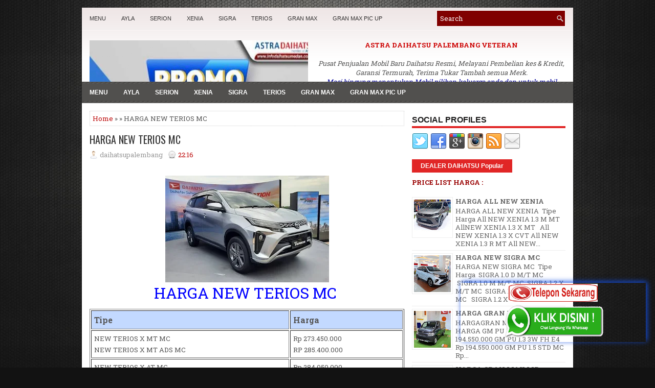

--- FILE ---
content_type: text/html; charset=UTF-8
request_url: https://www.mobildaihatsupalembang.com/2020/10/harga-terios-palembang.html
body_size: 500051
content:
<!DOCTYPE html>
<html class='v2' dir='ltr' xmlns='http://www.w3.org/1999/xhtml' xmlns:b='http://www.google.com/2005/gml/b' xmlns:data='http://www.google.com/2005/gml/data' xmlns:expr='http://www.google.com/2005/gml/expr'>
<head>
<link href='https://www.blogger.com/static/v1/widgets/335934321-css_bundle_v2.css' rel='stylesheet' type='text/css'/>
<meta charset='UTF-8'/>
<meta content='width=device-width, initial-scale=1.0' name='viewport'/>
<meta content='text/html; charset=UTF-8' http-equiv='Content-Type'/>
<meta content='blogger' name='generator'/>
<link href='https://www.mobildaihatsupalembang.com/favicon.ico' rel='icon' type='image/x-icon'/>
<link href='http://www.mobildaihatsupalembang.com/2020/10/harga-terios-palembang.html' rel='canonical'/>
<link rel="alternate" type="application/atom+xml" title="DEALER DAIHATSU PALEMBANG - Atom" href="https://www.mobildaihatsupalembang.com/feeds/posts/default" />
<link rel="alternate" type="application/rss+xml" title="DEALER DAIHATSU PALEMBANG - RSS" href="https://www.mobildaihatsupalembang.com/feeds/posts/default?alt=rss" />
<link rel="service.post" type="application/atom+xml" title="DEALER DAIHATSU PALEMBANG - Atom" href="https://www.blogger.com/feeds/8724225750582815137/posts/default" />

<link rel="alternate" type="application/atom+xml" title="DEALER DAIHATSU PALEMBANG - Atom" href="https://www.mobildaihatsupalembang.com/feeds/9052841123393109883/comments/default" />
<!--Can't find substitution for tag [blog.ieCssRetrofitLinks]-->
<link href='https://blogger.googleusercontent.com/img/b/R29vZ2xl/AVvXsEhPuYEt8DLrAC2O4KnbvohhTRZIIIDvTchuxtSF_ArrV3UgZe3uS-gQ4MkRQJHVzJ6qdpTmLiQhn2waPBqiaM_eJMc-zTERc_tDZK_Y05vO9eM9hc1s1ToMTh2X0C_tg7j19aJ7D630GqAQWbQvyraBN5d122rSwt23dOgbg_PmZIzjWZvQLjASEC7dppxN/s320/images.jpeg-2.jpg' rel='image_src'/>
<meta content='http://www.mobildaihatsupalembang.com/2020/10/harga-terios-palembang.html' property='og:url'/>
<meta content='HARGA NEW TERIOS MC' property='og:title'/>
<meta content='HARGA NEW TERIOS MC  Tipe Harga NEW TERIOS X MT MC NEW TERIOS X MT ADS MC Rp 273.450.000 RP 285.400.000 NEW TERIOS X AT MC NEW TERIOS X AT A...' property='og:description'/>
<meta content='https://blogger.googleusercontent.com/img/b/R29vZ2xl/AVvXsEhPuYEt8DLrAC2O4KnbvohhTRZIIIDvTchuxtSF_ArrV3UgZe3uS-gQ4MkRQJHVzJ6qdpTmLiQhn2waPBqiaM_eJMc-zTERc_tDZK_Y05vO9eM9hc1s1ToMTh2X0C_tg7j19aJ7D630GqAQWbQvyraBN5d122rSwt23dOgbg_PmZIzjWZvQLjASEC7dppxN/w1200-h630-p-k-no-nu/images.jpeg-2.jpg' property='og:image'/>
<link href='https://fonts.googleapis.com/css?family=Oswald:400,300,700&subset=latin,latin-ext' rel='stylesheet' type='text/css'/>
<link href='https://fonts.googleapis.com/css?family=Roboto+Slab:400,300,700&subset=latin,latin-ext' rel='stylesheet' type='text/css'/>
<link href='https://maxcdn.bootstrapcdn.com/font-awesome/4.7.0/css/font-awesome.min.css' rel='stylesheet'/>
<!-- Start www.bloggertipandtrick.net: Changing the Blogger Title Tag -->
<title>HARGA NEW TERIOS MC ~ DEALER DAIHATSU PALEMBANG</title>
<!-- End www.bloggertipandtrick.net: Changing the Blogger Title Tag -->
<!--[if lt IE 9]> <script src="https://oss.maxcdn.com/html5shiv/3.7.2/html5shiv.min.js"></script> <script src="https://oss.maxcdn.com/respond/1.4.2/respond.min.js"></script> <![endif]-->
<style id='page-skin-1' type='text/css'><!--
/*
-----------------------------------------------
Blogger Template Style
Name:   Foundia
Author: Lasantha Bandara
URL 1:  http://www.premiumbloggertemplates.com/
URL 2:  http://www.bloggertipandtrick.net/
Theme URL: http://www.premiumbloggertemplates.com/foundia-blogger-template/
Created: May 2012
Updated: July 2017
License:  This free Blogger template is licensed under the Creative Commons Attribution 3.0 License, which permits both personal and commercial use.
However, to satisfy the 'attribution' clause of the license, you are required to keep the footer links intact which provides due credit to its authors. For more specific details about the license, you may visit the URL below:
http://creativecommons.org/licenses/by/3.0/
----------------------------------------------- */
/* Variable definitions
====================
*/
/* Use this with templates/template-twocol.html */
body{background:#121212 url(https://blogger.googleusercontent.com/img/b/R29vZ2xl/AVvXsEjhcxQvCdZ3j83-W5Fe-k60sP9PobZuM0ClGdNANwfhPFoyh200LYZcak8iTXZmHyCABjeq5-aVs5qoA-lOqPgjqCJuX7s8ZIJ4La6Y67C_4HyI05e8qqufE_eD_TwWJJTUVM653TKNTtM/s0/background.jpg) center top no-repeat;color:#555555;font:normal normal 13px 'Roboto Slab', Arial, Helvetica, sans-serif;line-height:1.4;margin:0;padding:0;}
button,input,select,textarea{font-family:inherit;}
a:link,a:visited{color:#BD0B0B;text-decoration:none;outline:none;}
a:hover{color:#E71C1C;text-decoration:none;outline:none;}
a img{border-width:0;}
#body-wrapper{margin:0;padding:0;}
.section,.widget{margin:0;padding:0;line-height:1.4;}
.widget ul,.widget li{margin:0;padding:0;line-height:1.3;}
h1{font:normal normal 40px 'Roboto Slab',Arial,Helvetica,sans-serif;}
h2{font:normal normal 30px 'Roboto Slab',Arial,Helvetica,sans-serif;}
h3{font:normal normal 20px 'Roboto Slab',Arial,Helvetica,sans-serif;}
h4{font:normal normal 16px 'Roboto Slab',Arial,Helvetica,sans-serif;}
h5{font:normal normal 14px 'Roboto Slab',Arial,Helvetica,sans-serif;}
h6{font:normal normal 12px 'Roboto Slab',Arial,Helvetica,sans-serif;}
h1,h2,h3,h4,h5,h6{margin-bottom:16px;line-height:1;}
/* Outer-Wrapper----------------------------------------------- */
#outer-wrapper{width:960px;margin:15px auto 0;padding:0;text-align:left;background:url(https://blogger.googleusercontent.com/img/b/R29vZ2xl/AVvXsEjcOVimUHxCOYInPS6HMNaqj68HaOr0snm5aB6oNxZ8tWUlCPf__S59WxJO5MKF0F6ZjTiNQbZtr-h0apZYvp63sb1a7wUKkA3Vjgez-UilxmR1uJLzlSu1kCVWoiZhyUtlzXcTrSPNCek/s1600/container-bg.png) left top repeat-x;}
#content-wrapper{padding:15px;background:#fff;overflow:hidden;}
#main-wrapper{width:615px;float:left;margin:0;padding:0 0 0 0;word-wrap:break-word;overflow:hidden;}
#rsidebar-wrapper{width:300px;float:right;margin:0;padding:0 0 0 0;word-wrap:break-word;overflow:hidden;}
/* Header-----------------------------------------------*/
#header-wrapper{width:960px;margin:0 auto 0;height:60px;padding:22px 0 21px 0;overflow:hidden;}
#header-inner{background-position:center;margin-left:auto;margin-right:auto;}
#headerbleft{margin:0;color:#4E4B4B;float:left;width:46%;overflow:hidden;}
#headerbleft h1{color:#4E4B4B;margin:0;padding:0 0 0 15px;font:normal bold 24px 'Oswald',Arial,Helvetica,Sans-serif;line-height:1;}
#headerbleft .description{padding-left:15px;color:#4E4B4B;line-height:1;padding-top:0;margin-top:10px;}
#headerbleft h1 a,#headerbleft h1 a:visited{color:#4E4B4B;text-decoration:none;}
#headerbright{float:right;width:52%;margin-right:0;padding-right:0;overflow:hidden;}
#headerbright .widget{padding:0 15px 0 0;float:right;}
.social-profiles-widget img{margin:0 4px 0 0;}
.social-profiles-widget img:hover{opacity:0.8;}
#top-social-profiles{padding:10px 0 0 0;height:32px;text-align:right;}
#top-social-profiles img{margin:0 0 0 6px !important;}
#top-social-profiles img:hover{opacity:.8;}
#top-social-profiles .widget-container{background:none;margin:0;padding:0;border:0;}
/* Posts-----------------------------------------------*/
h2.date-header{margin:1.5em 0 .5em;display:none;}
.wrapfullpost{}
.post{margin-bottom:15px;border:0 solid #C3D7DF;}
.post-title{color:#333333;margin:0 0 10px 0;padding:0;font:normal normal 20px 'Oswald',sans-serif;line-height:1.1;}
.post-title a,.post-title a:visited,.post-title strong{display:block;text-decoration:none;color:#333333;text-decoration:none;}
.post-title strong,.post-title a:hover{color:#CD0000;text-decoration:none;}
.post-body{margin:0;padding:0 0 0 0;line-height:1.7;overflow:hidden;}
.post-footer{margin:5px 0;}
.comment-link{margin-left:0;}
.post-body img{padding:3px;}
.postmeta-primary{color:#999;font-size:13px;line-height:18px;padding:0 0 10px}
.postmeta-secondary{color:#999;font-size:13px;line-height:18px;padding:0 0 10px}
.postmeta-primary span,.postmeta-secondary span{background-position:left center;background-repeat:no-repeat}
.meta_date{background-image:url(https://blogger.googleusercontent.com/img/b/R29vZ2xl/AVvXsEiSfgtjsoRSmGVOyukhCXVkPPkdw37HJLuAVW_dfmhDi6CKr4NzU3oW0NHGFGdDuIqS3c1qWjinF-8s_wG7loneb8GH7ebQX-a14fr7GHoi3UKURZEiX36epBZUu_MfCnGsHk64Po50EQs/s1600/date.png);padding:3px 10px 3px 20px;}
.meta_author{background-image:url(https://blogger.googleusercontent.com/img/b/R29vZ2xl/AVvXsEjRNzuFcxvx6UlF4UTBcFIua-mImvXCct6qcDSRMj5N0j57SfQeEFuyjQPCCcsIkunDx0x3LjzgouN8IKPWbnwKw23qzvlt6vpPxiMHhLl09R1gHpSZ62G8lXmccXKzDvtTV8o949dgO9g/s1600/author.png);padding:3px 10px 3px 20px;}
.meta_comments{background-image:url(https://blogger.googleusercontent.com/img/b/R29vZ2xl/AVvXsEiAb_dM6GJd4aKUkxCDUK06bEDS6kkQi9n8tfNnpqwLxWTNJGBGL8A3UNxvBYkVrG-3hOXlrbwZbSo1J3E_hyTYLdN7lA1akwDPmdI1uxTBsZ303Rd4fSlRZKOddHFS3UkpayOyHzZLFZw/s1600/comments.png);padding:3px 10px 3px 20px;}
.meta_edit{background-image:url(images/edit.png);padding:3px 10px 3px 20px;}
.meta_categories{background-image:url(https://blogger.googleusercontent.com/img/b/R29vZ2xl/AVvXsEi9cSRUeE5e6KV4CYxlRHCMdwbRxCH6Xh2X2pWcZPeG7Lx-NbiisT40UnbIKQPNNx5ddFZfb_-Sscr0kFSI0l_jRc_QR2tilcypn2V1oxU_BkCN4FAtVat3aMnTBMFWhztY9G1_65Cvk00/s1600/category.png);padding:3px 10px 3px 20px;}
.meta_tags{background-image:url(https://blogger.googleusercontent.com/img/b/R29vZ2xl/AVvXsEiu_XMpBes32wtwSo5QODRGfneyPEycwA3iYqzBSzOVsWLa9uYKDEb6ZMepaPvjsjGGMhUGYtX7DP0NZzR0Q22TPe3K4nYR8Ok7LExXhZ60lTK0H0IKx9v7oMakiEVklLrq14tC5hRS7uI/s1600/tags.png);padding:3px 10px 3px 20px;}
.readmore{margin-top:2px;margin-bottom:5px;float:right;}
.readmore a{color:#fff;background:#E12626 url(https://blogger.googleusercontent.com/img/b/R29vZ2xl/AVvXsEg51bZznwugafwUp8LAWpm3THmvk-SAIZXENm5h2cMvT1TK1Zft29vKUphO1GCufdsYksAns4UQkhuosLPU9dTXzb43lIXDDkH_BopMXGeTzMFPIsH7hKEj8-dhsBZkMEyi76SgFMtfR40/s1600/readmore-bg.png) left top repeat-x;border:1px solid #D91E1E;padding:8px 14px;line-height:1;display:inline-block;text-decoration:none;text-transform:uppercase;}
.readmore a:hover{color:#E12626;background:#FFFFFF url(https://blogger.googleusercontent.com/img/b/R29vZ2xl/AVvXsEg51bZznwugafwUp8LAWpm3THmvk-SAIZXENm5h2cMvT1TK1Zft29vKUphO1GCufdsYksAns4UQkhuosLPU9dTXzb43lIXDDkH_BopMXGeTzMFPIsH7hKEj8-dhsBZkMEyi76SgFMtfR40/s1600/readmore-bg.png) left -126px repeat-x;border:1px solid #EFE7E7;text-decoration:none;}
/* Sidebar Content----------------------------------------------- */
.sidebarpbt{margin:0 0 10px 0;color:#666666;}
.sidebarpbt a{text-decoration:none;color:#666666;}
.sidebarpbt a:hover{text-decoration:none;color:#E12626;}
.sidebarpbt h2,h3.widgettitle{border-bottom:4px solid #E12626;margin:0 0 10px 0;padding:10px 0 4px 0;color:#1C1B1B;font-size:16px;line-height:16px;font-family:Arial,Helvetica,Sans-serif;font-weight:bold;text-decoration:none;text-transform:uppercase;}
.sidebarpbt ul{list-style-type:none;list-style:none;margin:0;padding:0;}
.sidebarpbt ul li{padding:0 0 6px 12px;margin:0 0 6px 0;background:url(https://blogger.googleusercontent.com/img/b/R29vZ2xl/AVvXsEijxS5VYljTg6FiJQVlDdfOYrCMCzXE8lHl37AcB63ckgqhdiLx78iroNSOHPYzgQhXgIDze6hwrud30tsB9CfWKcNo10YfUsFwvLrokIs02Zew49a2KEqMcCuG9NGoJT_VIvNpEXGQ5MA/s1600/widget-list.png) left 6px no-repeat;border-bottom:1px solid #EEEDED;}
.sidebarpbt .widget{margin:0 0 15px 0;padding:0;color:#666666;}
.main .widget{margin:0 0 5px;padding:0 0 2px;}
.main .Blog{border-bottom-width:0;}
.widget-container{list-style-type:none;list-style:none;margin:0 0 15px 0;padding:0;color:#666666;}
/* FOOTER ----------------------------------------------- */
#footer-container{}
#footer{margin-bottom:15px;padding:15px 0;background:#F0F0F0;}
#copyrights{color:#434141;background:#F0F0F0;text-align:center;margin:0 0 15px 0;}
#copyrights a{color:#434141;}
#copyrights a:hover{color:#434141;text-decoration:none;}
#credits{color:#131313;font-size:11px;text-align:center;}
#credits a{color:#131313;text-decoration:none;}
#credits a:hover{text-decoration:none;color:#131313;}
#footer-widgets-container{}
#footer-widgets{background:#fff;padding:20px 0 0 0;border-top:4px solid #F4EFEF;}
.footer-widget-box{width:300px;float:left;margin-left:15px;}
.footer-widget-box-last{}
#footer-widgets .widget-container{color:#666666;border:none;padding:0;background:none;}
#footer-widgets .widget-container a{color:#666666;text-decoration:none;}
#footer-widgets .widget-container a:hover{color:#E12626;text-decoration:none;}
#footer-widgets h2{border-bottom:4px solid #E12626;margin:0 0 10px 0;padding:10px 0 4px 0;color:#1C1B1B;font-size:16px;line-height:16px;font-family:Arial,Helvetica,Sans-serif;font-weight:bold;text-decoration:none;text-transform:uppercase;}
#footer-widgets .widget ul{list-style-type:none;list-style:none;margin:0;padding:0;}
#footer-widgets .widget ul li{padding:0 0 6px 12px;margin:0 0 6px 0;background:url(https://blogger.googleusercontent.com/img/b/R29vZ2xl/AVvXsEijxS5VYljTg6FiJQVlDdfOYrCMCzXE8lHl37AcB63ckgqhdiLx78iroNSOHPYzgQhXgIDze6hwrud30tsB9CfWKcNo10YfUsFwvLrokIs02Zew49a2KEqMcCuG9NGoJT_VIvNpEXGQ5MA/s1600/widget-list.png) left 6px no-repeat;border-bottom:1px solid #EEEDED;}
.footersec{}
.footersec .widget{margin:0 0 15px 0;padding:0;color:#666666;}
.footersec ul{}
.footersec ul li{}
/* Search ----------------------------------------------- */
#search{border:1px solid #FFFFFF;background:#800000 url(https://blogger.googleusercontent.com/img/b/R29vZ2xl/AVvXsEhtu8RmVTg3sUNwb4FebnEaW-U9rV68cqMSp1KZQMl7ZUC3_9H7FT9yDo-cMTVQbcujsQogyBD_DsLIG1k0Gy0XPZMTAZnLZkslD8jkkv975Ec0_d8oq5Y27LgJOSpcoJ_dfH61jlczbI4/s1600/search.png) 99% 50% no-repeat;text-align:left;padding:6px 24px 6px 6px;}
#search #s{background:none;color:#FFFFFF;border:0;width:100%;padding:0;margin:0;outline:none;}
#content-search{width:300px;padding:15px 0;}
#topsearch{float:right;margin:5px 5px 0 0;}
#topsearch #s{width:220px;}
#topsearch .widget-container{margin:0;}
/* Comments----------------------------------------------- */
#comments{margin-bottom:15px;border:0 solid #C3D7DF;padding:10px;}
#comments h4{font-size:125%;font-weight:bold;margin:1em 0;}
.deleted-comment{font-style:italic;color:gray;}
#blog-pager-newer-link{float:left;}
#blog-pager-older-link{float:right;}
#blog-pager{text-align:center;}
.feed-links{clear:both;line-height:2.5;}
.pbtsharethisbutt{overflow:hidden;padding:5px 0;margin:0;float:left;}
.pbtsharethisbutt a{padding-left:5px;padding-right:5px;}
/* Profile ----------------------------------------------- */
.breadcrumb-bwrap{border:1px dotted #cccccc;font-size:100%;line-height:1.4;margin:0 0 15px;padding:5px;}
.pbtthumbimg{float:left;margin:0 10px 5px 0;padding:4px!important;border:1px solid #eeeeee!important;background:none!important;width:200px;height:auto;}
.author-profile{background:#f6f6f6;border:1px solid #eee;margin:10px 0 15px 0;padding:8px;overflow:hidden;}
.author-profile img{border:1px solid #ddd;float:left;margin-right:10px;}
.PopularPosts .item-thumbnail{float:left;margin:0 5px 5px 0;}
.PopularPosts img{border:1px solid #eee;padding:3px;}
.PopularPosts .item-title{font-weight:bold;padding-bottom:0.2em;text-shadow:0 1px 0 #fff;}
.PopularPosts .widget-content ul li{padding:5px 0;background:none;}
.FeaturedPost h3{font-size:120%;line-height:inherit;font-weight:bold;margin:0 0 5px 0;}
.FeaturedPost p{margin:5px 0 10px;}
.FeaturedPost .post-summary{padding:10px;background:#eee;border:1px solid #ddd;}
.post-iconspbt{margin:5px 0 0 0;padding:0;}
.post-locationpbt{margin:5px 0;padding:0;}
#navbar-iframe{height:0;visibility:hidden;display:none;}
.separator a[style="margin-left: 1em; margin-right: 1em;"] {margin-left: auto!important;margin-right: auto!important;}
.separator a[style="clear: left; float: left; margin-bottom: 1em; margin-right: 1em;"] {clear: none !important; float: none !important; margin-bottom: 0em !important; margin-right: 0em !important;}
.separator a[style="clear: left; float: left; margin-bottom: 1em; margin-right: 1em;"] img {float: left !important; margin: 0px 10px 10px 0px;}
.separator a[style="clear: right; float: right; margin-bottom: 1em; margin-left: 1em;"] {clear: none !important; float: none !important; margin-bottom: 0em !important; margin-left: 0em !important;}
.separator a[style="clear: right; float: right; margin-bottom: 1em; margin-left: 1em;"] img {float: right !important; margin: 0px 0px 10px 10px;}
.clearfix:after{content:'\0020';display:block;height:0;clear:both;visibility:hidden;overflow:hidden}
#container,#headerbleft,#main,#main-fullwidth,#footer,.clearfix{display:block}
.clear{clear:both}
h1 img,h2 img,h3 img,h4 img,h5 img,h6 img{margin:0}
table{margin-bottom:20px;width:100%}
th{font-weight:bold}
thead th{background:#c3d9ff}
th,td,caption{padding:4px 10px 4px 5px}
tr.even td{background:#e5ecf9}
tfoot{font-style:italic}
caption{background:#eee}
li ul,li ol{margin:0}
ul,ol{margin:0 20px 20px 0;padding-left:20px}
ul{list-style-type:disc}
ol{list-style-type:decimal}
dl{margin:0 0 20px 0}
dl dt{font-weight:bold}
dd{margin-left:20px}
blockquote{margin:20px;color:#666;}
pre{margin:20px 0;white-space:pre}
pre,code,tt{font:13px 'andale mono','lucida console',monospace;line-height:1.384}
#search {overflow:hidden;}
.menus,.menus *{margin:0;padding:0;list-style:none;list-style-type:none;line-height:1;}
.menus ul{position:absolute;top:-999em;width:100%;}
.menus ul li{width:100%;}
.menus li:hover{visibility:inherit;}
.menus li{float:left;position:relative;}
.menus a{display:block;position:relative;}
.menus li:hover ul,.menus li.sfHover ul{left:0;top:100%;z-index:99;}
.menus li:hover li ul,.menus li.sfHover li ul{top:-999em;}
.menus li li:hover ul,.menus li li.sfHover ul{left:100%;top:0;}
.menus li li:hover li ul,.menus li li.sfHover li ul{top:-999em;}
.menus li li li:hover ul,.menus li li li.sfHover ul{left:100%;top:0;}
.sf-shadow ul{padding:0 8px 9px 0;-moz-border-radius-bottomleft:17px;-moz-border-radius-topright:17px;-webkit-border-top-right-radius:17px;-webkit-border-bottom-left-radius:17px;}
.menus .sf-shadow ul.sf-shadow-off{background:transparent;}
.menu-primary-container{float:left;padding:0;position:relative;height:42px;background:none;z-index:400;}
.menu-primary{}
.menu-primary ul{min-width:160px;}
.menu-primary li a{color:#312F2F;padding:16px 15px;text-decoration:none;font-family:Arial,Helvetica,Sans-serif;font-size:11px;text-transform:uppercase;font-weight:normal;}
.menu-primary li a:hover,.menu-primary li a:active,.menu-primary li a:focus,.menu-primary li:hover > a,.menu-primary li.current-cat > a,.menu-primary li.current_page_item > a,.menu-primary li.current-menu-item > a{color:#D10202;outline:0;background:none;}
.menu-primary li li a{color:#FFFFFF;text-transform:none;background:#4E4B4B;padding:10px 15px;margin:0;border:0;font-weight:normal;}
.menu-primary li li a:hover,.menu-primary li li a:active,.menu-primary li li a:focus,.menu-primary li li:hover > a,.menu-primary li li.current-cat > a,.menu-primary li li.current_page_item > a,.menu-primary li li.current-menu-item > a{color:#E12626;background:#EFE8E8;outline:0;border-bottom:0;text-decoration:none;}
.menu-primary a.sf-with-ul{padding-right:20px;min-width:1px;}
.menu-primary  .sf-sub-indicator{position:absolute;display:block;overflow:hidden;right:0;top:0;padding:15px 10px 0 0;}
.menu-primary  li li .sf-sub-indicator{padding:9px 10px 0 0;}
.wrap-menu-primary .sf-shadow ul{background:url('https://blogger.googleusercontent.com/img/b/R29vZ2xl/AVvXsEgfQZhb-p5Hf-48NUz-81O11Rt4wmXCsy-HMPXNBeg2p7AJs4BSZNz0XwuI5tqunL6fqcPCISdsI5OiN4KM_SYEYncPaGGNe_U7qlGJg9d2EUw4M-rHEW5I839z0WPZsMKPtVFXTiAIdzY/s1600/menu-primary-shadow.png') no-repeat bottom right;}
.menu-secondary-container{position:relative;height:42px;z-index:300;background:url(https://blogger.googleusercontent.com/img/b/R29vZ2xl/AVvXsEgT2b7xb6JslYaIgUpJsHs-mCJW1jjaGzXIzZr_ReLqftob5HemQayVDLYfwV8IvCPTwpj7eElsWeo1w8-QEXKoS3ZLXbP0JRPn4Sn9RT_7aEyHz45wGPTca41SMz2YmsfxpvJqqK-1GRo/s1600/menu-secondary-bg.png) left top repeat-x;}
.menu-secondary{}
.menu-secondary ul{min-width:160px;}
.menu-secondary li a{color:#FFFFFF;padding:15px 15px;text-decoration:none;font-family:Arial,Helvetica,Sans-serif;font-size:12px;text-transform:uppercase;font-weight:bold;}
.menu-secondary li a:hover,.menu-secondary li a:active,.menu-secondary li a:focus,.menu-secondary li:hover > a,.menu-secondary li.current-cat > a,.menu-secondary li.current_page_item > a,.menu-secondary li.current-menu-item > a{color:#FFFFFF;background:url(https://blogger.googleusercontent.com/img/b/R29vZ2xl/AVvXsEgT2b7xb6JslYaIgUpJsHs-mCJW1jjaGzXIzZr_ReLqftob5HemQayVDLYfwV8IvCPTwpj7eElsWeo1w8-QEXKoS3ZLXbP0JRPn4Sn9RT_7aEyHz45wGPTca41SMz2YmsfxpvJqqK-1GRo/s1600/menu-secondary-bg.png) left -142px repeat-x;outline:0;}
.menu-secondary li li a{color:#fff;background:#EA2929;padding:10px 15px;text-transform:none;margin:0;font-weight:normal;}
.menu-secondary li li a:hover,.menu-secondary li li a:active,.menu-secondary li li a:focus,.menu-secondary li li:hover > a,.menu-secondary li li.current-cat > a,.menu-secondary li li.current_page_item > a,.menu-secondary li li.current-menu-item > a{color:#E12626;background:#EFE6E6;outline:0;}
.menu-secondary a.sf-with-ul{padding-right:26px;min-width:1px;}
.menu-secondary  .sf-sub-indicator{position:absolute;display:block;overflow:hidden;right:0;top:0;padding:14px 13px 0 0;}
.menu-secondary li li .sf-sub-indicator{padding:9px 13px 0 0;}
.wrap-menu-secondary .sf-shadow ul{background:url('https://blogger.googleusercontent.com/img/b/R29vZ2xl/AVvXsEizeJFh667tjP6aFLuxB9R4YSU6T3VYp1zAx_-Dmrj18qvJjvr-IcrTwOK-lgwqewtUBSWNKETnUIGYmIqm5NajfEsRxrtynDc-VMvYwgSbOiajFFnY6Dr7HtM2sSb8KC8-eT1q2pVRWhE/s1600/menu-secondary-shadow.png') no-repeat bottom right;}
.flex-direction-nav a,.flex-direction-nav a:before{color:#fff;text-shadow:0 1px 0 #000;}
.flex-container a:hover,.flex-slider a:hover{outline:0;}
.flex-control-nav,.flex-direction-nav,.slides,.slides>li{margin:0;padding:0;list-style:none;}
.flex-pauseplay span{text-transform:capitalize;}
.flexslider{padding:0;margin:0 0 60px;background:#fff;border:4px solid #fff;position:relative;zoom:1;-webkit-border-radius:4px;-moz-border-radius:4px;border-radius:4px;-webkit-box-shadow:'' 0 1px 4px rgba(0,0,0,.2);-moz-box-shadow:'' 0 1px 4px rgba(0,0,0,.2);-o-box-shadow:'' 0 1px 4px rgba(0,0,0,.2);box-shadow:'' 0 1px 4px rgba(0,0,0,.2);}
.flexslider .slides>li{display:none;-webkit-backface-visibility:hidden;}
.flexslider .slides:after{content:"\0020";display:block;clear:both;visibility:hidden;line-height:0;height:0;}
html[xmlns] .flexslider .slides{display:block;}
* html .flexslider .slides{height:1%;}
.no-js .flexslider .slides>li:first-child{display:block;}
.flexslider .slides{zoom:1;}
.flexslider .slides img{width:100%;display:block;height:auto;-moz-user-select:none;}
.flex-viewport{max-height:2000px;-webkit-transition:all 1s ease;-moz-transition:all 1s ease;-ms-transition:all 1s ease;-o-transition:all 1s ease;transition:all 1s ease;}
.loading .flex-viewport{max-height:300px;}
.carousel li{margin-right:5px;}
.flex-direction-nav a{text-decoration:none;display:block;width:40px;height:40px;margin:-20px 0 0;position:absolute;top:45px;z-index:10;overflow:hidden;opacity:0.8;cursor:pointer;-webkit-transition:all .3s ease-in-out;-moz-transition:all .3s ease-in-out;-ms-transition:all .3s ease-in-out;-o-transition:all .3s ease-in-out;transition:all .3s ease-in-out;}
.flex-direction-nav a:before{font-family:FontAwesome;font-size:40px;display:inline-block;content:'\f104';}
.flex-direction-nav a.flex-next:before{content:'\f105';}
.flex-direction-nav .flex-prev{left:20px;text-align:center;}
.flex-direction-nav .flex-next{right:20px;text-align:center;}
.flexslider:hover .flex-direction-nav .flex-prev{opacity:.7;left:20px;}
.flexslider:hover .flex-direction-nav .flex-prev:hover{opacity:1;}
.flexslider:hover .flex-direction-nav .flex-next{opacity:.7;right:20px;}
.flexslider:hover .flex-direction-nav .flex-next:hover{opacity:1;}
.flex-direction-nav .flex-disabled{opacity:0 !important;filter:alpha(opacity=0);cursor:default;z-index:-1;}
.flex-pauseplay a{display:block;width:20px;height:20px;position:absolute;bottom:5px;left:10px;opacity:.8;z-index:10;overflow:hidden;cursor:pointer;color:#000;}
.flex-pauseplay a:before{font-family:FontAwesome;font-size:20px;display:inline-block;content:'\f004';}
.flex-pauseplay a:hover{opacity:1;}
.flex-pauseplay a.flex-play:before{content:'\f003';}
.flex-control-nav{width:100%;position:absolute;bottom:-40px;text-align:center;}
.flex-control-nav li{margin:0 6px;display:inline-block;zoom:1;}
.flex-control-paging li a{width:11px;height:11px;display:block;background:#666;background:rgba(0,0,0,.5);cursor:pointer;text-indent:-9999px;-webkit-box-shadow:inset 0 0 3px rgba(0,0,0,.3);-moz-box-shadow:inset 0 0 3px rgba(0,0,0,.3);-o-box-shadow:inset 0 0 3px rgba(0,0,0,.3);box-shadow:inset 0 0 3px rgba(0,0,0,.3);-webkit-border-radius:20px;-moz-border-radius:20px;border-radius:20px;}
.flex-control-paging li a:hover{background:#333;background:rgba(0,0,0,.7);}
.flex-control-paging li a.flex-active{background:#000;background:rgba(0,0,0,.9);cursor:default;}
.flex-control-thumbs{margin:5px 0 0;position:static;overflow:hidden;}
.flex-control-thumbs li{width:25%;float:left;margin:0;}
.flex-control-thumbs img{width:100%;height:auto;display:block;opacity:.7;cursor:pointer;-moz-user-select:none;-webkit-transition:all 1s ease;-moz-transition:all 1s ease;-ms-transition:all 1s ease;-o-transition:all 1s ease;transition:all 1s ease;}
.flex-control-thumbs img:hover{opacity:1;}
.flex-control-thumbs .flex-active{opacity:1;cursor:default;}
.flexslider{margin:0px auto 20px;padding:0;background:#fff;max-width:960px;border:0px solid #A0A0A0;-webkit-border-radius:0;-moz-border-radius:0;border-radius:0;}
.flex-direction-nav a{background:#111;line-height:1;}
.flex-direction-nav a:before{color:#fff;}
.flex-slideinfo{width:100%;padding:10px 12px 15px;margin:0;left:0;bottom:0;background:#111;color:#fff;text-shadow:0 1px 0 #000;font-size:100%;line-height:18px;-webkit-box-sizing:border-box;-moz-box-sizing:border-box;box-sizing:border-box;position:absolute;opacity:0.8;}
.flex-slideinfo a{color:#fff;text-decoration:none;}
.flex-slideinfo h3{margin:0 0 5px 0;padding:0;font:normal normal 18px 'Oswald', sans-serif;}
.flex-slideinfo p{margin:0;padding:0;}
ul.slidespbt{margin:0;padding:0;list-style:none;list-style-type:none;}
ul.slidespbt img{width:100%;height:auto;display:block;}
ul.slidespbt li a{display:block;}
.tabs-widget{list-style:none;list-style-type:none;margin:0 0 10px 0;padding:0;height:26px;}
.tabs-widget li{list-style:none;list-style-type:none;margin:0 0 0 4px;padding:0;float:left;}
.tabs-widget li:first-child{margin:0;}
.tabs-widget li a{color:#E12626;background:url(https://blogger.googleusercontent.com/img/b/R29vZ2xl/AVvXsEgl35zcx0dYNOjyWuz-ktve-hZuqrvxp4vHIOyUnJiX2ntw-tKqgl7r4S_BVf4jnDLbLj9W9kaEG8FHBr-6ihEWDpfz82m230T90JV1yQY-JplATqiem9slquMzf8sK3YF3C3Zo74-7ZXs/s1600/tabs-bg.png) left top repeat-x;border:1px solid #EFE7E7;padding:6px 16px;font-family:Arial,Helvetica,Sans-serif;font-weight:bold;display:block;text-decoration:none;font-size:12px;line-height:12px;}
.tabs-widget li a:hover,.tabs-widget li a.tabs-widget-current{background:url(https://blogger.googleusercontent.com/img/b/R29vZ2xl/AVvXsEgl35zcx0dYNOjyWuz-ktve-hZuqrvxp4vHIOyUnJiX2ntw-tKqgl7r4S_BVf4jnDLbLj9W9kaEG8FHBr-6ihEWDpfz82m230T90JV1yQY-JplATqiem9slquMzf8sK3YF3C3Zo74-7ZXs/s1600/tabs-bg.png) left -126px repeat-x;border:1px solid #E12626;color:#fff;}
.tabs-widget-content{}
.tabviewsection{margin-top:10px;margin-bottom:10px;}
#crosscol-wrapper{display:none;}
.tabviewsection .PopularPosts .widget-content ul li{margin:0px !important;}
#search #s {font-family: inherit;}
.menu-primary li a{line-height:1;}
.menu-secondary li a{line-height:1;}
.tabs-widget li a:hover,.tabs-widget li a.tabs-widget-current{text-decoration:none;}
.related-postbwrap{margin:10px auto 0;}
.related-postbwrap h4{font-weight: bold;margin:15px 0 10px;}
.related-post-style-2,.related-post-style-2 li{list-style:none;margin:0;padding:0;}
.related-post-style-2 li{border-top:1px solid #eee;overflow:hidden;padding:10px 0px;}
.related-post-style-2 li:first-child{border-top:none;}
.related-post-style-2 .related-post-item-thumbnail{width:80px;height:80px;max-width:none;max-height:none;background-color:transparent;border:none;float:left;margin:2px 10px 0 0;padding:0;}
.related-post-style-2 .related-post-item-title{font-weight:bold;font-size:100%;}
.related-post-style-2 .related-post-item-summary{display:block;}
.related-post-style-3,.related-post-style-3 li{margin:0;padding:0;list-style:none;word-wrap:break-word;overflow:hidden;}
.related-post-style-3{display:flex;flex-wrap:wrap;}
.related-post-style-3 .related-post-item{display:block;float:left;width:100px;height:auto;padding:10px;border-left:0px solid #eee;margin-bottom:-989px;padding-bottom:999px}
.related-post-style-3 .related-post-item:first-child{border-left:none}
.related-post-style-3 .related-post-item-thumbnail{display:block;margin:0 0 10px;width:100px;height:auto;max-width:100%;max-height:none;background-color:transparent;border:none;padding:0}
.related-post-style-3 .related-post-item-title{font-weight:normal;text-decoration:none;}
div.span-1,div.span-2,div.span-3,div.span-4,div.span-5,div.span-6,div.span-7,div.span-8,div.span-9,div.span-10,div.span-11,div.span-12,div.span-13,div.span-14,div.span-15,div.span-16,div.span-17,div.span-18,div.span-19,div.span-20,div.span-21,div.span-22,div.span-23,div.span-24{float:left;margin-right:10px;}
.span-1{width:30px}.span-2{width:70px}.span-3{width:110px}.span-4{width:150px}.span-5{width:190px}.span-6{width:230px}.span-7{width:270px}.span-8{width:310px}.span-9{width:350px}.span-10{width:390px}.span-11{width:430px}.span-12{width:470px}.span-13{width:510px}.span-14{width:550px}.span-15{width:590px}.span-16{width:630px}.span-17{width:670px}.span-18{width:710px}.span-19{width:750px}.span-20{width:790px}.span-21{width:830px}.span-22{width:870px}.span-23{width:910px}.span-24,div.span-24{width:960px;margin:0}input.span-1,textarea.span-1,input.span-2,textarea.span-2,input.span-3,textarea.span-3,input.span-4,textarea.span-4,input.span-5,textarea.span-5,input.span-6,textarea.span-6,input.span-7,textarea.span-7,input.span-8,textarea.span-8,input.span-9,textarea.span-9,input.span-10,textarea.span-10,input.span-11,textarea.span-11,input.span-12,textarea.span-12,input.span-13,textarea.span-13,input.span-14,textarea.span-14,input.span-15,textarea.span-15,input.span-16,textarea.span-16,input.span-17,textarea.span-17,input.span-18,textarea.span-18,input.span-19,textarea.span-19,input.span-20,textarea.span-20,input.span-21,textarea.span-21,input.span-22,textarea.span-22,input.span-23,textarea.span-23,input.span-24,textarea.span-24{border-left-width:1px!important;border-right-width:1px!important;padding-left:5px!important;padding-right:5px!important}input.span-1,textarea.span-1{width:18px!important}input.span-2,textarea.span-2{width:58px!important}input.span-3,textarea.span-3{width:98px!important}input.span-4,textarea.span-4{width:138px!important}input.span-5,textarea.span-5{width:178px!important}input.span-6,textarea.span-6{width:218px!important}input.span-7,textarea.span-7{width:258px!important}input.span-8,textarea.span-8{width:298px!important}input.span-9,textarea.span-9{width:338px!important}input.span-10,textarea.span-10{width:378px!important}input.span-11,textarea.span-11{width:418px!important}input.span-12,textarea.span-12{width:458px!important}input.span-13,textarea.span-13{width:498px!important}input.span-14,textarea.span-14{width:538px!important}input.span-15,textarea.span-15{width:578px!important}input.span-16,textarea.span-16{width:618px!important}input.span-17,textarea.span-17{width:658px!important}input.span-18,textarea.span-18{width:698px!important}input.span-19,textarea.span-19{width:738px!important}input.span-20,textarea.span-20{width:778px!important}input.span-21,textarea.span-21{width:818px!important}input.span-22,textarea.span-22{width:858px!important}input.span-23,textarea.span-23{width:898px!important}input.span-24,textarea.span-24{width:938px!important}.last{margin-right:0;padding-right:0;}
.last,div.last{margin-right:0;}
.menu-primary-container{z-index:10 !important;}
.menu-secondary-container{z-index:9 !important;}
embed, img, object, video {max-width: 100%;}
.menu-primary-responsive-container, .menu-secondary-responsive-container  {display: none;margin: 10px;}
.menu-primary-responsive, .menu-secondary-responsive  {width: 100%;padding: 5px;border: 1px solid #ece8e8;}
@media only screen and (max-width: 976px) {
*,*:before,*:after{-moz-box-sizing:border-box;-webkit-box-sizing:border-box;box-sizing:border-box;}
#outer-wrapper{width:100%;padding:0;margin:0;background:#f6f6f6;overflow:hidden;}
#header-wrapper{width:100%;padding:10px;margin:0;height:auto;}
#headerbleft{width:100%;padding:10px 0 15px;margin:0;float:none;text-align:center;}
#headerbright{width:100%;padding:0;margin:0;float:none;text-align:center;}
#headerbleft a img{margin:0 auto;padding:0!important;}
#headerbright .widget{float:none;padding:0!important;}
#content-wrapper{width:100%;margin:0;padding:10px;background-image:none;}
#main-wrapper{width:100%;padding:0 0 20px 0;margin:0;float:none;}
#sidebar-wrapper{width:100%;padding:0 0 20px 0;margin:0;float:none;}
#lsidebar-wrapper{width:100%;padding:0 0 20px 0;margin:0;float:none;}
#rsidebar-wrapper{width:100%;padding:0 0 20px 0;margin:0;float:none;}
.menu-primary-container,.menu-secondary-container{float:none;margin-left:0;margin-right:0;display:none;}
.menu-primary-responsive-container,.menu-secondary-responsive-container{display:block;}
#top-social-profiles{float:none;width:100%;display:block;text-align:center;height:auto;}
#topsearch{float:none;margin:10px 10px 0 10px;padding:0;}
#topsearch #s{width:80%;}
#search{border:1px solid #ece8e8;}
.fp-slider,#fb-root{display:none;}
#footer-widgets{width:100%;}
.footer-widget-box{width:100%;float:none;padding:10px;margin:0;}
#footer{height:auto;}
#header-wrapper img{height:auto;}
.post-body img{height:auto;}
#copyrights,#credits{width:100%;padding:5px 0;margin:0;display:block;float:none;text-align:center;height:auto;}
div.span-1,div.span-2,div.span-3,div.span-4,div.span-5,div.span-6,div.span-7,div.span-8,div.span-9,div.span-10,div.span-11,div.span-12,div.span-13,div.span-14,div.span-15,div.span-16,div.span-17,div.span-18,div.span-19,div.span-20,div.span-21,div.span-22,div.span-23,div.span-24{float:none;margin:0;}
.span-1,.span-2,.span-3,.span-4,.span-5,.span-6,.span-7,.span-8,.span-9,.span-10,.span-11,.span-12,.span-13,.span-14,.span-15,.span-16,.span-17,.span-18,.span-19,.span-20,.span-21,.span-22,.span-23,.span-24,div.span-24{width:100%;margin:0;padding:0;}
.last,div.last{margin:0;padding:0;}
}
@media only screen and (max-width: 660px) {
.flex-slideinfo h3{margin:0;}
.flex-slideinfo p{display:none;}
}
@media only screen and (max-width: 480px) {
#header-wrapper .menu-primary-responsive-container, #header-wrapper .menu-primary-responsive-container {margin-left: 0;margin-right: 0;width: 100%; }
.flex-slideinfo{padding:6px 10px;}
.flex-slideinfo h3{font-size:16px;}
}
@media only screen and (max-width: 420px) {
.pbtthumbimg{float:none;margin:0 0 10px 0;padding:4px!important;border:1px solid #eee!important;background:none!important;width:100%;height:auto;-webkit-box-sizing:border-box;-moz-box-sizing:border-box;box-sizing:border-box;display:block;}
}
@media only screen and (max-width: 320px) {
.tabs-widget {height: 52px;}
.flex-slideinfo{display:none;}
.flex-direction-nav a{top:35px;}
}

--></style>
<style id='template-skin-1' type='text/css'><!--
body#layout ul{list-style-type:none;list-style:none;}
body#layout ul li{list-style-type:none;list-style:none;}
body#layout .fp-slider{display:none;}
body#layout .flexslider{display:none;}
body#layout .menu-secondary-wrap{display:none;}
body#layout .menu-primary-container{display:none;}
body#layout .menu-secondary-container{display:none;}
body#layout #skiplinks{display:none;}
body#layout #header-wrapper{margin-bottom:10px;min-height:120px;height:auto;}
body#layout #headerbleft{width:46%;}
body#layout #headerbright{width:46%;}
body#layout .social-profiles-widget h3{display:none;}
body#layout div.section{background:transparent;margin:0 0 15px 0;padding:0 10px;border:0;box-sizing:border-box;}
body#layout .add_widget,body#layout .widget-content{padding:12px;}
body#layout .add_widget a{margin-left:0;font-size:14px;}
body#layout div.layout-title{font-size:14px;}
body#layout div.layout-widget-description{font-size:12px;}
body#layout .editlink{color:#FFFFFF!important;background:#BBB;border-radius:15px;padding:4px 6px;}
body#layout .section h4{font-size:13px;font-weight:normal;text-transform:uppercase;}
--></style>
<script src='https://ajax.googleapis.com/ajax/libs/jquery/1.12.4/jquery.min.js' type='text/javascript'></script>
<script type='text/javascript'>
//<![CDATA[

/*! jQuery Migrate v1.4.1 | (c) jQuery Foundation and other contributors | jquery.org/license */
"undefined"==typeof jQuery.migrateMute&&(jQuery.migrateMute=!0),function(a,b,c){function d(c){var d=b.console;f[c]||(f[c]=!0,a.migrateWarnings.push(c),d&&d.warn&&!a.migrateMute&&(d.warn("JQMIGRATE: "+c),a.migrateTrace&&d.trace&&d.trace()))}function e(b,c,e,f){if(Object.defineProperty)try{return void Object.defineProperty(b,c,{configurable:!0,enumerable:!0,get:function(){return d(f),e},set:function(a){d(f),e=a}})}catch(g){}a._definePropertyBroken=!0,b[c]=e}a.migrateVersion="1.4.1";var f={};a.migrateWarnings=[],b.console&&b.console.log&&b.console.log("JQMIGRATE: Migrate is installed"+(a.migrateMute?"":" with logging active")+", version "+a.migrateVersion),a.migrateTrace===c&&(a.migrateTrace=!0),a.migrateReset=function(){f={},a.migrateWarnings.length=0},"BackCompat"===document.compatMode&&d("jQuery is not compatible with Quirks Mode");var g=a("<input/>",{size:1}).attr("size")&&a.attrFn,h=a.attr,i=a.attrHooks.value&&a.attrHooks.value.get||function(){return null},j=a.attrHooks.value&&a.attrHooks.value.set||function(){return c},k=/^(?:input|button)$/i,l=/^[238]$/,m=/^(?:autofocus|autoplay|async|checked|controls|defer|disabled|hidden|loop|multiple|open|readonly|required|scoped|selected)$/i,n=/^(?:checked|selected)$/i;e(a,"attrFn",g||{},"jQuery.attrFn is deprecated"),a.attr=function(b,e,f,i){var j=e.toLowerCase(),o=b&&b.nodeType;return i&&(h.length<4&&d("jQuery.fn.attr( props, pass ) is deprecated"),b&&!l.test(o)&&(g?e in g:a.isFunction(a.fn[e])))?a(b)[e](f):("type"===e&&f!==c&&k.test(b.nodeName)&&b.parentNode&&d("Can't change the 'type' of an input or button in IE 6/7/8"),!a.attrHooks[j]&&m.test(j)&&(a.attrHooks[j]={get:function(b,d){var e,f=a.prop(b,d);return f===!0||"boolean"!=typeof f&&(e=b.getAttributeNode(d))&&e.nodeValue!==!1?d.toLowerCase():c},set:function(b,c,d){var e;return c===!1?a.removeAttr(b,d):(e=a.propFix[d]||d,e in b&&(b[e]=!0),b.setAttribute(d,d.toLowerCase())),d}},n.test(j)&&d("jQuery.fn.attr('"+j+"') might use property instead of attribute")),h.call(a,b,e,f))},a.attrHooks.value={get:function(a,b){var c=(a.nodeName||"").toLowerCase();return"button"===c?i.apply(this,arguments):("input"!==c&&"option"!==c&&d("jQuery.fn.attr('value') no longer gets properties"),b in a?a.value:null)},set:function(a,b){var c=(a.nodeName||"").toLowerCase();return"button"===c?j.apply(this,arguments):("input"!==c&&"option"!==c&&d("jQuery.fn.attr('value', val) no longer sets properties"),void(a.value=b))}};var o,p,q=a.fn.init,r=a.find,s=a.parseJSON,t=/^\s*</,u=/\[(\s*[-\w]+\s*)([~|^$*]?=)\s*([-\w#]*?#[-\w#]*)\s*\]/,v=/\[(\s*[-\w]+\s*)([~|^$*]?=)\s*([-\w#]*?#[-\w#]*)\s*\]/g,w=/^([^<]*)(<[\w\W]+>)([^>]*)$/;a.fn.init=function(b,e,f){var g,h;return b&&"string"==typeof b&&!a.isPlainObject(e)&&(g=w.exec(a.trim(b)))&&g[0]&&(t.test(b)||d("$(html) HTML strings must start with '<' character"),g[3]&&d("$(html) HTML text after last tag is ignored"),"#"===g[0].charAt(0)&&(d("HTML string cannot start with a '#' character"),a.error("JQMIGRATE: Invalid selector string (XSS)")),e&&e.context&&e.context.nodeType&&(e=e.context),a.parseHTML)?q.call(this,a.parseHTML(g[2],e&&e.ownerDocument||e||document,!0),e,f):(h=q.apply(this,arguments),b&&b.selector!==c?(h.selector=b.selector,h.context=b.context):(h.selector="string"==typeof b?b:"",b&&(h.context=b.nodeType?b:e||document)),h)},a.fn.init.prototype=a.fn,a.find=function(a){var b=Array.prototype.slice.call(arguments);if("string"==typeof a&&u.test(a))try{document.querySelector(a)}catch(c){a=a.replace(v,function(a,b,c,d){return"["+b+c+'"'+d+'"]'});try{document.querySelector(a),d("Attribute selector with '#' must be quoted: "+b[0]),b[0]=a}catch(e){d("Attribute selector with '#' was not fixed: "+b[0])}}return r.apply(this,b)};var x;for(x in r)Object.prototype.hasOwnProperty.call(r,x)&&(a.find[x]=r[x]);a.parseJSON=function(a){return a?s.apply(this,arguments):(d("jQuery.parseJSON requires a valid JSON string"),null)},a.uaMatch=function(a){a=a.toLowerCase();var b=/(chrome)[ \/]([\w.]+)/.exec(a)||/(webkit)[ \/]([\w.]+)/.exec(a)||/(opera)(?:.*version|)[ \/]([\w.]+)/.exec(a)||/(msie) ([\w.]+)/.exec(a)||a.indexOf("compatible")<0&&/(mozilla)(?:.*? rv:([\w.]+)|)/.exec(a)||[];return{browser:b[1]||"",version:b[2]||"0"}},a.browser||(o=a.uaMatch(navigator.userAgent),p={},o.browser&&(p[o.browser]=!0,p.version=o.version),p.chrome?p.webkit=!0:p.webkit&&(p.safari=!0),a.browser=p),e(a,"browser",a.browser,"jQuery.browser is deprecated"),a.boxModel=a.support.boxModel="CSS1Compat"===document.compatMode,e(a,"boxModel",a.boxModel,"jQuery.boxModel is deprecated"),e(a.support,"boxModel",a.support.boxModel,"jQuery.support.boxModel is deprecated"),a.sub=function(){function b(a,c){return new b.fn.init(a,c)}a.extend(!0,b,this),b.superclass=this,b.fn=b.prototype=this(),b.fn.constructor=b,b.sub=this.sub,b.fn.init=function(d,e){var f=a.fn.init.call(this,d,e,c);return f instanceof b?f:b(f)},b.fn.init.prototype=b.fn;var c=b(document);return d("jQuery.sub() is deprecated"),b},a.fn.size=function(){return d("jQuery.fn.size() is deprecated; use the .length property"),this.length};var y=!1;a.swap&&a.each(["height","width","reliableMarginRight"],function(b,c){var d=a.cssHooks[c]&&a.cssHooks[c].get;d&&(a.cssHooks[c].get=function(){var a;return y=!0,a=d.apply(this,arguments),y=!1,a})}),a.swap=function(a,b,c,e){var f,g,h={};y||d("jQuery.swap() is undocumented and deprecated");for(g in b)h[g]=a.style[g],a.style[g]=b[g];f=c.apply(a,e||[]);for(g in b)a.style[g]=h[g];return f},a.ajaxSetup({converters:{"text json":a.parseJSON}});var z=a.fn.data;a.fn.data=function(b){var e,f,g=this[0];return!g||"events"!==b||1!==arguments.length||(e=a.data(g,b),f=a._data(g,b),e!==c&&e!==f||f===c)?z.apply(this,arguments):(d("Use of jQuery.fn.data('events') is deprecated"),f)};var A=/\/(java|ecma)script/i;a.clean||(a.clean=function(b,c,e,f){c=c||document,c=!c.nodeType&&c[0]||c,c=c.ownerDocument||c,d("jQuery.clean() is deprecated");var g,h,i,j,k=[];if(a.merge(k,a.buildFragment(b,c).childNodes),e)for(i=function(a){return!a.type||A.test(a.type)?f?f.push(a.parentNode?a.parentNode.removeChild(a):a):e.appendChild(a):void 0},g=0;null!=(h=k[g]);g++)a.nodeName(h,"script")&&i(h)||(e.appendChild(h),"undefined"!=typeof h.getElementsByTagName&&(j=a.grep(a.merge([],h.getElementsByTagName("script")),i),k.splice.apply(k,[g+1,0].concat(j)),g+=j.length));return k});var B=a.event.add,C=a.event.remove,D=a.event.trigger,E=a.fn.toggle,F=a.fn.live,G=a.fn.die,H=a.fn.load,I="ajaxStart|ajaxStop|ajaxSend|ajaxComplete|ajaxError|ajaxSuccess",J=new RegExp("\\b(?:"+I+")\\b"),K=/(?:^|\s)hover(\.\S+|)\b/,L=function(b){return"string"!=typeof b||a.event.special.hover?b:(K.test(b)&&d("'hover' pseudo-event is deprecated, use 'mouseenter mouseleave'"),b&&b.replace(K,"mouseenter$1 mouseleave$1"))};a.event.props&&"attrChange"!==a.event.props[0]&&a.event.props.unshift("attrChange","attrName","relatedNode","srcElement"),a.event.dispatch&&e(a.event,"handle",a.event.dispatch,"jQuery.event.handle is undocumented and deprecated"),a.event.add=function(a,b,c,e,f){a!==document&&J.test(b)&&d("AJAX events should be attached to document: "+b),B.call(this,a,L(b||""),c,e,f)},a.event.remove=function(a,b,c,d,e){C.call(this,a,L(b)||"",c,d,e)},a.each(["load","unload","error"],function(b,c){a.fn[c]=function(){var a=Array.prototype.slice.call(arguments,0);return"load"===c&&"string"==typeof a[0]?H.apply(this,a):(d("jQuery.fn."+c+"() is deprecated"),a.splice(0,0,c),arguments.length?this.bind.apply(this,a):(this.triggerHandler.apply(this,a),this))}}),a.fn.toggle=function(b,c){if(!a.isFunction(b)||!a.isFunction(c))return E.apply(this,arguments);d("jQuery.fn.toggle(handler, handler...) is deprecated");var e=arguments,f=b.guid||a.guid++,g=0,h=function(c){var d=(a._data(this,"lastToggle"+b.guid)||0)%g;return a._data(this,"lastToggle"+b.guid,d+1),c.preventDefault(),e[d].apply(this,arguments)||!1};for(h.guid=f;g<e.length;)e[g++].guid=f;return this.click(h)},a.fn.live=function(b,c,e){return d("jQuery.fn.live() is deprecated"),F?F.apply(this,arguments):(a(this.context).on(b,this.selector,c,e),this)},a.fn.die=function(b,c){return d("jQuery.fn.die() is deprecated"),G?G.apply(this,arguments):(a(this.context).off(b,this.selector||"**",c),this)},a.event.trigger=function(a,b,c,e){return c||J.test(a)||d("Global events are undocumented and deprecated"),D.call(this,a,b,c||document,e)},a.each(I.split("|"),function(b,c){a.event.special[c]={setup:function(){var b=this;return b!==document&&(a.event.add(document,c+"."+a.guid,function(){a.event.trigger(c,Array.prototype.slice.call(arguments,1),b,!0)}),a._data(this,c,a.guid++)),!1},teardown:function(){return this!==document&&a.event.remove(document,c+"."+a._data(this,c)),!1}}}),a.event.special.ready={setup:function(){this===document&&d("'ready' event is deprecated")}};var M=a.fn.andSelf||a.fn.addBack,N=a.fn.find;if(a.fn.andSelf=function(){return d("jQuery.fn.andSelf() replaced by jQuery.fn.addBack()"),M.apply(this,arguments)},a.fn.find=function(a){var b=N.apply(this,arguments);return b.context=this.context,b.selector=this.selector?this.selector+" "+a:a,b},a.Callbacks){var O=a.Deferred,P=[["resolve","done",a.Callbacks("once memory"),a.Callbacks("once memory"),"resolved"],["reject","fail",a.Callbacks("once memory"),a.Callbacks("once memory"),"rejected"],["notify","progress",a.Callbacks("memory"),a.Callbacks("memory")]];a.Deferred=function(b){var c=O(),e=c.promise();return c.pipe=e.pipe=function(){var b=arguments;return d("deferred.pipe() is deprecated"),a.Deferred(function(d){a.each(P,function(f,g){var h=a.isFunction(b[f])&&b[f];c[g[1]](function(){var b=h&&h.apply(this,arguments);b&&a.isFunction(b.promise)?b.promise().done(d.resolve).fail(d.reject).progress(d.notify):d[g[0]+"With"](this===e?d.promise():this,h?[b]:arguments)})}),b=null}).promise()},c.isResolved=function(){return d("deferred.isResolved is deprecated"),"resolved"===c.state()},c.isRejected=function(){return d("deferred.isRejected is deprecated"),"rejected"===c.state()},b&&b.call(c,c),c}}}(jQuery,window);

//]]>
</script>
<script type='text/javascript'>
//<![CDATA[

/*
 * jQuery Mobile Menu 
 * Turn unordered list menu into dropdown select menu
 * version 1.0(31-OCT-2011)
 * 
 * Built on top of the jQuery library
 *   http://jquery.com
 * 
 * Documentation
 *   http://github.com/mambows/mobilemenu
 */
(function($){
$.fn.mobileMenu = function(options) {
    
    var defaults = {
            defaultText: 'Navigate to...',
            className: 'select-menu',
            containerClass: 'select-menu-container',
            subMenuClass: 'sub-menu',
            subMenuDash: '&ndash;'
        },
        settings = $.extend( defaults, options ),
        el = $(this);
    
    this.each(function(){
        // ad class to submenu list
        el.find('ul').addClass(settings.subMenuClass);

        // Create base menu
        $('<div />',{
            'class' : settings.containerClass
        }).insertAfter( el );
        
        // Create base menu
        $('<select />',{
            'class' : settings.className
        }).appendTo( '.' + settings.containerClass );

        // Create default option
        $('<option />', {
            "value"     : '#',
            "text"      : settings.defaultText
        }).appendTo( '.' + settings.className );

        // Create select option from menu
        el.find('a').each(function(){
            var $this   = $(this),
                    optText = '&nbsp;' + $this.text(),
                    optSub  = $this.parents( '.' + settings.subMenuClass ),
                    len         = optSub.length,
                    dash;
            
            // if menu has sub menu
            if( $this.parents('ul').hasClass( settings.subMenuClass ) ) {
                dash = Array( len+1 ).join( settings.subMenuDash );
                optText = dash + optText;
            }

            // Now build menu and append it
            $('<option />', {
                "value" : this.href,
                "html"  : optText,
                "selected" : (this.href == window.location.href)
            }).appendTo( '.' + settings.className );

        }); // End el.find('a').each

        // Change event on select element
        $('.' + settings.className).change(function(){
            var locations = $(this).val();
            if( locations !== '#' ) {
                window.location.href = $(this).val();
            };
        });

    }); // End this.each

    return this;

};
})(jQuery);

//]]>
</script>
<script type='text/javascript'>
//<![CDATA[

(function($){
    /* hoverIntent by Brian Cherne */
    $.fn.hoverIntent = function(f,g) {
        // default configuration options
        var cfg = {
            sensitivity: 7,
            interval: 100,
            timeout: 0
        };
        // override configuration options with user supplied object
        cfg = $.extend(cfg, g ? { over: f, out: g } : f );

        // instantiate variables
        // cX, cY = current X and Y position of mouse, updated by mousemove event
        // pX, pY = previous X and Y position of mouse, set by mouseover and polling interval
        var cX, cY, pX, pY;

        // A private function for getting mouse position
        var track = function(ev) {
            cX = ev.pageX;
            cY = ev.pageY;
        };

        // A private function for comparing current and previous mouse position
        var compare = function(ev,ob) {
            ob.hoverIntent_t = clearTimeout(ob.hoverIntent_t);
            // compare mouse positions to see if they've crossed the threshold
            if ( ( Math.abs(pX-cX) + Math.abs(pY-cY) ) < cfg.sensitivity ) {
                $(ob).unbind("mousemove",track);
                // set hoverIntent state to true (so mouseOut can be called)
                ob.hoverIntent_s = 1;
                return cfg.over.apply(ob,[ev]);
            } else {
                // set previous coordinates for next time
                pX = cX; pY = cY;
                // use self-calling timeout, guarantees intervals are spaced out properly (avoids JavaScript timer bugs)
                ob.hoverIntent_t = setTimeout( function(){compare(ev, ob);} , cfg.interval );
            }
        };

        // A private function for delaying the mouseOut function
        var delay = function(ev,ob) {
            ob.hoverIntent_t = clearTimeout(ob.hoverIntent_t);
            ob.hoverIntent_s = 0;
            return cfg.out.apply(ob,[ev]);
        };

        // A private function for handling mouse 'hovering'
        var handleHover = function(e) {
            // next three lines copied from jQuery.hover, ignore children onMouseOver/onMouseOut
            var p = (e.type == "mouseover" ? e.fromElement : e.toElement) || e.relatedTarget;
            while ( p && p != this ) { try { p = p.parentNode; } catch(e) { p = this; } }
            if ( p == this ) { return false; }

            // copy objects to be passed into t (required for event object to be passed in IE)
            var ev = jQuery.extend({},e);
            var ob = this;

            // cancel hoverIntent timer if it exists
            if (ob.hoverIntent_t) { ob.hoverIntent_t = clearTimeout(ob.hoverIntent_t); }

            // else e.type == "onmouseover"
            if (e.type == "mouseover") {
                // set "previous" X and Y position based on initial entry point
                pX = ev.pageX; pY = ev.pageY;
                // update "current" X and Y position based on mousemove
                $(ob).bind("mousemove",track);
                // start polling interval (self-calling timeout) to compare mouse coordinates over time
                if (ob.hoverIntent_s != 1) { ob.hoverIntent_t = setTimeout( function(){compare(ev,ob);} , cfg.interval );}

            // else e.type == "onmouseout"
            } else {
                // unbind expensive mousemove event
                $(ob).unbind("mousemove",track);
                // if hoverIntent state is true, then call the mouseOut function after the specified delay
                if (ob.hoverIntent_s == 1) { ob.hoverIntent_t = setTimeout( function(){delay(ev,ob);} , cfg.timeout );}
            }
        };

        // bind the function to the two event listeners
        return this.mouseover(handleHover).mouseout(handleHover);
    };
    
})(jQuery);

//]]>
</script>
<script type='text/javascript'>
//<![CDATA[

/*
 * Superfish v1.4.8 - jQuery menu widget
 * Copyright (c) 2008 Joel Birch
 *
 * Dual licensed under the MIT and GPL licenses:
 *  http://www.opensource.org/licenses/mit-license.php
 *  http://www.gnu.org/licenses/gpl.html
 *
 * CHANGELOG: http://users.tpg.com.au/j_birch/plugins/superfish/changelog.txt
 */

;(function($){
    $.fn.superfish = function(op){

        var sf = $.fn.superfish,
            c = sf.c,
            $arrow = $(['<span class="',c.arrowClass,'"> &#187;</span>'].join('')),
            over = function(){
                var $$ = $(this), menu = getMenu($$);
                clearTimeout(menu.sfTimer);
                $$.showSuperfishUl().siblings().hideSuperfishUl();
            },
            out = function(){
                var $$ = $(this), menu = getMenu($$), o = sf.op;
                clearTimeout(menu.sfTimer);
                menu.sfTimer=setTimeout(function(){
                    o.retainPath=($.inArray($$[0],o.$path)>-1);
                    $$.hideSuperfishUl();
                    if (o.$path.length && $$.parents(['li.',o.hoverClass].join('')).length<1){over.call(o.$path);}
                },o.delay); 
            },
            getMenu = function($menu){
                var menu = $menu.parents(['ul.',c.menuClass,':first'].join(''))[0];
                sf.op = sf.o[menu.serial];
                return menu;
            },
            addArrow = function($a){ $a.addClass(c.anchorClass).append($arrow.clone()); };
            
        return this.each(function() {
            var s = this.serial = sf.o.length;
            var o = $.extend({},sf.defaults,op);
            o.$path = $('li.'+o.pathClass,this).slice(0,o.pathLevels).each(function(){
                $(this).addClass([o.hoverClass,c.bcClass].join(' '))
                    .filter('li:has(ul)').removeClass(o.pathClass);
            });
            sf.o[s] = sf.op = o;
            
            $('li:has(ul)',this)[($.fn.hoverIntent && !o.disableHI) ? 'hoverIntent' : 'hover'](over,out).each(function() {
                if (o.autoArrows) addArrow( $('>a:first-child',this) );
            })
            .not('.'+c.bcClass)
                .hideSuperfishUl();
            
            var $a = $('a',this);
            $a.each(function(i){
                var $li = $a.eq(i).parents('li');
                $a.eq(i).focus(function(){over.call($li);}).blur(function(){out.call($li);});
            });
            o.onInit.call(this);
            
        }).each(function() {
            var menuClasses = [c.menuClass];
            if (sf.op.dropShadows  && !($.browser.msie && $.browser.version < 7)) menuClasses.push(c.shadowClass);
            $(this).addClass(menuClasses.join(' '));
        });
    };

    var sf = $.fn.superfish;
    sf.o = [];
    sf.op = {};
    sf.IE7fix = function(){
        var o = sf.op;
        if ($.browser.msie && $.browser.version > 6 && o.dropShadows && o.animation.opacity!=undefined)
            this.toggleClass(sf.c.shadowClass+'-off');
        };
    sf.c = {
        bcClass     : 'sf-breadcrumb',
        menuClass   : 'sf-js-enabled',
        anchorClass : 'sf-with-ul',
        arrowClass  : 'sf-sub-indicator',
        shadowClass : 'sf-shadow'
    };
    sf.defaults = {
        hoverClass  : 'sfHover',
        pathClass   : 'overideThisToUse',
        pathLevels  : 1,
        delay       : 800,
        animation   : {opacity:'show'},
        speed       : 'normal',
        autoArrows  : true,
        dropShadows : true,
        disableHI   : false,        // true disables hoverIntent detection
        onInit      : function(){}, // callback functions
        onBeforeShow: function(){},
        onShow      : function(){},
        onHide      : function(){}
    };
    $.fn.extend({
        hideSuperfishUl : function(){
            var o = sf.op,
                not = (o.retainPath===true) ? o.$path : '';
            o.retainPath = false;
            var $ul = $(['li.',o.hoverClass].join(''),this).add(this).not(not).removeClass(o.hoverClass)
                    .find('>ul').hide().css('visibility','hidden');
            o.onHide.call($ul);
            return this;
        },
        showSuperfishUl : function(){
            var o = sf.op,
                sh = sf.c.shadowClass+'-off',
                $ul = this.addClass(o.hoverClass)
                    .find('>ul:hidden').css('visibility','visible');
            sf.IE7fix.call($ul);
            o.onBeforeShow.call($ul);
            $ul.animate(o.animation,o.speed,function(){ sf.IE7fix.call($ul); o.onShow.call($ul); });
            return this;
        }
    });

})(jQuery);



//]]>
</script>
<script type='text/javascript'>
//<![CDATA[

/*
 * jQuery FlexSlider v2.6.0
 * Copyright 2012 WooThemes
 * Contributing Author: Tyler Smith
 */!function($){var e=!0;$.flexslider=function(t,a){var n=$(t);n.vars=$.extend({},$.flexslider.defaults,a);var i=n.vars.namespace,s=window.navigator&&window.navigator.msPointerEnabled&&window.MSGesture,r=("ontouchstart"in window||s||window.DocumentTouch&&document instanceof DocumentTouch)&&n.vars.touch,o="click touchend MSPointerUp keyup",l="",c,d="vertical"===n.vars.direction,u=n.vars.reverse,v=n.vars.itemWidth>0,p="fade"===n.vars.animation,m=""!==n.vars.asNavFor,f={};$.data(t,"flexslider",n),f={init:function(){n.animating=!1,n.currentSlide=parseInt(n.vars.startAt?n.vars.startAt:0,10),isNaN(n.currentSlide)&&(n.currentSlide=0),n.animatingTo=n.currentSlide,n.atEnd=0===n.currentSlide||n.currentSlide===n.last,n.containerSelector=n.vars.selector.substr(0,n.vars.selector.search(" ")),n.slides=$(n.vars.selector,n),n.container=$(n.containerSelector,n),n.count=n.slides.length,n.syncExists=$(n.vars.sync).length>0,"slide"===n.vars.animation&&(n.vars.animation="swing"),n.prop=d?"top":"marginLeft",n.args={},n.manualPause=!1,n.stopped=!1,n.started=!1,n.startTimeout=null,n.transitions=!n.vars.video&&!p&&n.vars.useCSS&&function(){var e=document.createElement("div"),t=["perspectiveProperty","WebkitPerspective","MozPerspective","OPerspective","msPerspective"];for(var a in t)if(void 0!==e.style[t[a]])return n.pfx=t[a].replace("Perspective","").toLowerCase(),n.prop="-"+n.pfx+"-transform",!0;return!1}(),n.ensureAnimationEnd="",""!==n.vars.controlsContainer&&(n.controlsContainer=$(n.vars.controlsContainer).length>0&&$(n.vars.controlsContainer)),""!==n.vars.manualControls&&(n.manualControls=$(n.vars.manualControls).length>0&&$(n.vars.manualControls)),""!==n.vars.customDirectionNav&&(n.customDirectionNav=2===$(n.vars.customDirectionNav).length&&$(n.vars.customDirectionNav)),n.vars.randomize&&(n.slides.sort(function(){return Math.round(Math.random())-.5}),n.container.empty().append(n.slides)),n.doMath(),n.setup("init"),n.vars.controlNav&&f.controlNav.setup(),n.vars.directionNav&&f.directionNav.setup(),n.vars.keyboard&&(1===$(n.containerSelector).length||n.vars.multipleKeyboard)&&$(document).bind("keyup",function(e){var t=e.keyCode;if(!n.animating&&(39===t||37===t)){var a=39===t?n.getTarget("next"):37===t?n.getTarget("prev"):!1;n.flexAnimate(a,n.vars.pauseOnAction)}}),n.vars.mousewheel&&n.bind("mousewheel",function(e,t,a,i){e.preventDefault();var s=0>t?n.getTarget("next"):n.getTarget("prev");n.flexAnimate(s,n.vars.pauseOnAction)}),n.vars.pausePlay&&f.pausePlay.setup(),n.vars.slideshow&&n.vars.pauseInvisible&&f.pauseInvisible.init(),n.vars.slideshow&&(n.vars.pauseOnHover&&n.hover(function(){n.manualPlay||n.manualPause||n.pause()},function(){n.manualPause||n.manualPlay||n.stopped||n.play()}),n.vars.pauseInvisible&&f.pauseInvisible.isHidden()||(n.vars.initDelay>0?n.startTimeout=setTimeout(n.play,n.vars.initDelay):n.play())),m&&f.asNav.setup(),r&&n.vars.touch&&f.touch(),(!p||p&&n.vars.smoothHeight)&&$(window).bind("resize orientationchange focus",f.resize),n.find("img").attr("draggable","false"),setTimeout(function(){n.vars.start(n)},200)},asNav:{setup:function(){n.asNav=!0,n.animatingTo=Math.floor(n.currentSlide/n.move),n.currentItem=n.currentSlide,n.slides.removeClass(i+"active-slide").eq(n.currentItem).addClass(i+"active-slide"),s?(t._slider=n,n.slides.each(function(){var e=this;e._gesture=new MSGesture,e._gesture.target=e,e.addEventListener("MSPointerDown",function(e){e.preventDefault(),e.currentTarget._gesture&&e.currentTarget._gesture.addPointer(e.pointerId)},!1),e.addEventListener("MSGestureTap",function(e){e.preventDefault();var t=$(this),a=t.index();$(n.vars.asNavFor).data("flexslider").animating||t.hasClass("active")||(n.direction=n.currentItem<a?"next":"prev",n.flexAnimate(a,n.vars.pauseOnAction,!1,!0,!0))})})):n.slides.on(o,function(e){e.preventDefault();var t=$(this),a=t.index(),s=t.offset().left-$(n).scrollLeft();0>=s&&t.hasClass(i+"active-slide")?n.flexAnimate(n.getTarget("prev"),!0):$(n.vars.asNavFor).data("flexslider").animating||t.hasClass(i+"active-slide")||(n.direction=n.currentItem<a?"next":"prev",n.flexAnimate(a,n.vars.pauseOnAction,!1,!0,!0))})}},controlNav:{setup:function(){n.manualControls?f.controlNav.setupManual():f.controlNav.setupPaging()},setupPaging:function(){var e="thumbnails"===n.vars.controlNav?"control-thumbs":"control-paging",t=1,a,s;if(n.controlNavScaffold=$('<ol class="'+i+"control-nav "+i+e+'"></ol>'),n.pagingCount>1)for(var r=0;r<n.pagingCount;r++){if(s=n.slides.eq(r),void 0===s.attr("data-thumb-alt")&&s.attr("data-thumb-alt",""),altText=""!==s.attr("data-thumb-alt")?altText=' alt="'+s.attr("data-thumb-alt")+'"':"",a="thumbnails"===n.vars.controlNav?'<img src="'+s.attr("data-thumb")+'"'+altText+"/>":'<a href="#">'+t+"</a>","thumbnails"===n.vars.controlNav&&!0===n.vars.thumbCaptions){var c=s.attr("data-thumbcaption");""!==c&&void 0!==c&&(a+='<span class="'+i+'caption">'+c+"</span>")}n.controlNavScaffold.append("<li>"+a+"</li>"),t++}n.controlsContainer?$(n.controlsContainer).append(n.controlNavScaffold):n.append(n.controlNavScaffold),f.controlNav.set(),f.controlNav.active(),n.controlNavScaffold.delegate("a, img",o,function(e){if(e.preventDefault(),""===l||l===e.type){var t=$(this),a=n.controlNav.index(t);t.hasClass(i+"active")||(n.direction=a>n.currentSlide?"next":"prev",n.flexAnimate(a,n.vars.pauseOnAction))}""===l&&(l=e.type),f.setToClearWatchedEvent()})},setupManual:function(){n.controlNav=n.manualControls,f.controlNav.active(),n.controlNav.bind(o,function(e){if(e.preventDefault(),""===l||l===e.type){var t=$(this),a=n.controlNav.index(t);t.hasClass(i+"active")||(a>n.currentSlide?n.direction="next":n.direction="prev",n.flexAnimate(a,n.vars.pauseOnAction))}""===l&&(l=e.type),f.setToClearWatchedEvent()})},set:function(){var e="thumbnails"===n.vars.controlNav?"img":"a";n.controlNav=$("."+i+"control-nav li "+e,n.controlsContainer?n.controlsContainer:n)},active:function(){n.controlNav.removeClass(i+"active").eq(n.animatingTo).addClass(i+"active")},update:function(e,t){n.pagingCount>1&&"add"===e?n.controlNavScaffold.append($('<li><a href="#">'+n.count+"</a></li>")):1===n.pagingCount?n.controlNavScaffold.find("li").remove():n.controlNav.eq(t).closest("li").remove(),f.controlNav.set(),n.pagingCount>1&&n.pagingCount!==n.controlNav.length?n.update(t,e):f.controlNav.active()}},directionNav:{setup:function(){var e=$('<ul class="'+i+'direction-nav"><li class="'+i+'nav-prev"><a class="'+i+'prev" href="#">'+n.vars.prevText+'</a></li><li class="'+i+'nav-next"><a class="'+i+'next" href="#">'+n.vars.nextText+"</a></li></ul>");n.customDirectionNav?n.directionNav=n.customDirectionNav:n.controlsContainer?($(n.controlsContainer).append(e),n.directionNav=$("."+i+"direction-nav li a",n.controlsContainer)):(n.append(e),n.directionNav=$("."+i+"direction-nav li a",n)),f.directionNav.update(),n.directionNav.bind(o,function(e){e.preventDefault();var t;(""===l||l===e.type)&&(t=$(this).hasClass(i+"next")?n.getTarget("next"):n.getTarget("prev"),n.flexAnimate(t,n.vars.pauseOnAction)),""===l&&(l=e.type),f.setToClearWatchedEvent()})},update:function(){var e=i+"disabled";1===n.pagingCount?n.directionNav.addClass(e).attr("tabindex","-1"):n.vars.animationLoop?n.directionNav.removeClass(e).removeAttr("tabindex"):0===n.animatingTo?n.directionNav.removeClass(e).filter("."+i+"prev").addClass(e).attr("tabindex","-1"):n.animatingTo===n.last?n.directionNav.removeClass(e).filter("."+i+"next").addClass(e).attr("tabindex","-1"):n.directionNav.removeClass(e).removeAttr("tabindex")}},pausePlay:{setup:function(){var e=$('<div class="'+i+'pauseplay"><a href="#"></a></div>');n.controlsContainer?(n.controlsContainer.append(e),n.pausePlay=$("."+i+"pauseplay a",n.controlsContainer)):(n.append(e),n.pausePlay=$("."+i+"pauseplay a",n)),f.pausePlay.update(n.vars.slideshow?i+"pause":i+"play"),n.pausePlay.bind(o,function(e){e.preventDefault(),(""===l||l===e.type)&&($(this).hasClass(i+"pause")?(n.manualPause=!0,n.manualPlay=!1,n.pause()):(n.manualPause=!1,n.manualPlay=!0,n.play())),""===l&&(l=e.type),f.setToClearWatchedEvent()})},update:function(e){"play"===e?n.pausePlay.removeClass(i+"pause").addClass(i+"play").html(n.vars.playText):n.pausePlay.removeClass(i+"play").addClass(i+"pause").html(n.vars.pauseText)}},touch:function(){function e(e){e.stopPropagation(),n.animating?e.preventDefault():(n.pause(),t._gesture.addPointer(e.pointerId),T=0,c=d?n.h:n.w,f=Number(new Date),l=v&&u&&n.animatingTo===n.last?0:v&&u?n.limit-(n.itemW+n.vars.itemMargin)*n.move*n.animatingTo:v&&n.currentSlide===n.last?n.limit:v?(n.itemW+n.vars.itemMargin)*n.move*n.currentSlide:u?(n.last-n.currentSlide+n.cloneOffset)*c:(n.currentSlide+n.cloneOffset)*c)}function a(e){e.stopPropagation();var a=e.target._slider;if(a){var n=-e.translationX,i=-e.translationY;return T+=d?i:n,m=T,x=d?Math.abs(T)<Math.abs(-n):Math.abs(T)<Math.abs(-i),e.detail===e.MSGESTURE_FLAG_INERTIA?void setImmediate(function(){t._gesture.stop()}):void((!x||Number(new Date)-f>500)&&(e.preventDefault(),!p&&a.transitions&&(a.vars.animationLoop||(m=T/(0===a.currentSlide&&0>T||a.currentSlide===a.last&&T>0?Math.abs(T)/c+2:1)),a.setProps(l+m,"setTouch"))))}}function i(e){e.stopPropagation();var t=e.target._slider;if(t){if(t.animatingTo===t.currentSlide&&!x&&null!==m){var a=u?-m:m,n=a>0?t.getTarget("next"):t.getTarget("prev");t.canAdvance(n)&&(Number(new Date)-f<550&&Math.abs(a)>50||Math.abs(a)>c/2)?t.flexAnimate(n,t.vars.pauseOnAction):p||t.flexAnimate(t.currentSlide,t.vars.pauseOnAction,!0)}r=null,o=null,m=null,l=null,T=0}}var r,o,l,c,m,f,g,h,S,x=!1,y=0,b=0,T=0;s?(t.style.msTouchAction="none",t._gesture=new MSGesture,t._gesture.target=t,t.addEventListener("MSPointerDown",e,!1),t._slider=n,t.addEventListener("MSGestureChange",a,!1),t.addEventListener("MSGestureEnd",i,!1)):(g=function(e){n.animating?e.preventDefault():(window.navigator.msPointerEnabled||1===e.touches.length)&&(n.pause(),c=d?n.h:n.w,f=Number(new Date),y=e.touches[0].pageX,b=e.touches[0].pageY,l=v&&u&&n.animatingTo===n.last?0:v&&u?n.limit-(n.itemW+n.vars.itemMargin)*n.move*n.animatingTo:v&&n.currentSlide===n.last?n.limit:v?(n.itemW+n.vars.itemMargin)*n.move*n.currentSlide:u?(n.last-n.currentSlide+n.cloneOffset)*c:(n.currentSlide+n.cloneOffset)*c,r=d?b:y,o=d?y:b,t.addEventListener("touchmove",h,!1),t.addEventListener("touchend",S,!1))},h=function(e){y=e.touches[0].pageX,b=e.touches[0].pageY,m=d?r-b:r-y,x=d?Math.abs(m)<Math.abs(y-o):Math.abs(m)<Math.abs(b-o);var t=500;(!x||Number(new Date)-f>t)&&(e.preventDefault(),!p&&n.transitions&&(n.vars.animationLoop||(m/=0===n.currentSlide&&0>m||n.currentSlide===n.last&&m>0?Math.abs(m)/c+2:1),n.setProps(l+m,"setTouch")))},S=function(e){if(t.removeEventListener("touchmove",h,!1),n.animatingTo===n.currentSlide&&!x&&null!==m){var a=u?-m:m,i=a>0?n.getTarget("next"):n.getTarget("prev");n.canAdvance(i)&&(Number(new Date)-f<550&&Math.abs(a)>50||Math.abs(a)>c/2)?n.flexAnimate(i,n.vars.pauseOnAction):p||n.flexAnimate(n.currentSlide,n.vars.pauseOnAction,!0)}t.removeEventListener("touchend",S,!1),r=null,o=null,m=null,l=null},t.addEventListener("touchstart",g,!1))},resize:function(){!n.animating&&n.is(":visible")&&(v||n.doMath(),p?f.smoothHeight():v?(n.slides.width(n.computedW),n.update(n.pagingCount),n.setProps()):d?(n.viewport.height(n.h),n.setProps(n.h,"setTotal")):(n.vars.smoothHeight&&f.smoothHeight(),n.newSlides.width(n.computedW),n.setProps(n.computedW,"setTotal")))},smoothHeight:function(e){if(!d||p){var t=p?n:n.viewport;e?t.animate({height:n.slides.eq(n.animatingTo).height()},e):t.height(n.slides.eq(n.animatingTo).height())}},sync:function(e){var t=$(n.vars.sync).data("flexslider"),a=n.animatingTo;switch(e){case"animate":t.flexAnimate(a,n.vars.pauseOnAction,!1,!0);break;case"play":t.playing||t.asNav||t.play();break;case"pause":t.pause()}},uniqueID:function(e){return e.filter("[id]").add(e.find("[id]")).each(function(){var e=$(this);e.attr("id",e.attr("id")+"_clone")}),e},pauseInvisible:{visProp:null,init:function(){var e=f.pauseInvisible.getHiddenProp();if(e){var t=e.replace(/[H|h]idden/,"")+"visibilitychange";document.addEventListener(t,function(){f.pauseInvisible.isHidden()?n.startTimeout?clearTimeout(n.startTimeout):n.pause():n.started?n.play():n.vars.initDelay>0?setTimeout(n.play,n.vars.initDelay):n.play()})}},isHidden:function(){var e=f.pauseInvisible.getHiddenProp();return e?document[e]:!1},getHiddenProp:function(){var e=["webkit","moz","ms","o"];if("hidden"in document)return"hidden";for(var t=0;t<e.length;t++)if(e[t]+"Hidden"in document)return e[t]+"Hidden";return null}},setToClearWatchedEvent:function(){clearTimeout(c),c=setTimeout(function(){l=""},3e3)}},n.flexAnimate=function(e,t,a,s,o){if(n.vars.animationLoop||e===n.currentSlide||(n.direction=e>n.currentSlide?"next":"prev"),m&&1===n.pagingCount&&(n.direction=n.currentItem<e?"next":"prev"),!n.animating&&(n.canAdvance(e,o)||a)&&n.is(":visible")){if(m&&s){var l=$(n.vars.asNavFor).data("flexslider");if(n.atEnd=0===e||e===n.count-1,l.flexAnimate(e,!0,!1,!0,o),n.direction=n.currentItem<e?"next":"prev",l.direction=n.direction,Math.ceil((e+1)/n.visible)-1===n.currentSlide||0===e)return n.currentItem=e,n.slides.removeClass(i+"active-slide").eq(e).addClass(i+"active-slide"),!1;n.currentItem=e,n.slides.removeClass(i+"active-slide").eq(e).addClass(i+"active-slide"),e=Math.floor(e/n.visible)}if(n.animating=!0,n.animatingTo=e,t&&n.pause(),n.vars.before(n),n.syncExists&&!o&&f.sync("animate"),n.vars.controlNav&&f.controlNav.active(),v||n.slides.removeClass(i+"active-slide").eq(e).addClass(i+"active-slide"),n.atEnd=0===e||e===n.last,n.vars.directionNav&&f.directionNav.update(),e===n.last&&(n.vars.end(n),n.vars.animationLoop||n.pause()),p)r?(n.slides.eq(n.currentSlide).css({opacity:0,zIndex:1}),n.slides.eq(e).css({opacity:1,zIndex:2}),n.wrapup(c)):(n.slides.eq(n.currentSlide).css({zIndex:1}).animate({opacity:0},n.vars.animationSpeed,n.vars.easing),n.slides.eq(e).css({zIndex:2}).animate({opacity:1},n.vars.animationSpeed,n.vars.easing,n.wrapup));else{var c=d?n.slides.filter(":first").height():n.computedW,g,h,S;v?(g=n.vars.itemMargin,S=(n.itemW+g)*n.move*n.animatingTo,h=S>n.limit&&1!==n.visible?n.limit:S):h=0===n.currentSlide&&e===n.count-1&&n.vars.animationLoop&&"next"!==n.direction?u?(n.count+n.cloneOffset)*c:0:n.currentSlide===n.last&&0===e&&n.vars.animationLoop&&"prev"!==n.direction?u?0:(n.count+1)*c:u?(n.count-1-e+n.cloneOffset)*c:(e+n.cloneOffset)*c,n.setProps(h,"",n.vars.animationSpeed),n.transitions?(n.vars.animationLoop&&n.atEnd||(n.animating=!1,n.currentSlide=n.animatingTo),n.container.unbind("webkitTransitionEnd transitionend"),n.container.bind("webkitTransitionEnd transitionend",function(){clearTimeout(n.ensureAnimationEnd),n.wrapup(c)}),clearTimeout(n.ensureAnimationEnd),n.ensureAnimationEnd=setTimeout(function(){n.wrapup(c)},n.vars.animationSpeed+100)):n.container.animate(n.args,n.vars.animationSpeed,n.vars.easing,function(){n.wrapup(c)})}n.vars.smoothHeight&&f.smoothHeight(n.vars.animationSpeed)}},n.wrapup=function(e){p||v||(0===n.currentSlide&&n.animatingTo===n.last&&n.vars.animationLoop?n.setProps(e,"jumpEnd"):n.currentSlide===n.last&&0===n.animatingTo&&n.vars.animationLoop&&n.setProps(e,"jumpStart")),n.animating=!1,n.currentSlide=n.animatingTo,n.vars.after(n)},n.animateSlides=function(){!n.animating&&e&&n.flexAnimate(n.getTarget("next"))},n.pause=function(){clearInterval(n.animatedSlides),n.animatedSlides=null,n.playing=!1,n.vars.pausePlay&&f.pausePlay.update("play"),n.syncExists&&f.sync("pause")},n.play=function(){n.playing&&clearInterval(n.animatedSlides),n.animatedSlides=n.animatedSlides||setInterval(n.animateSlides,n.vars.slideshowSpeed),n.started=n.playing=!0,n.vars.pausePlay&&f.pausePlay.update("pause"),n.syncExists&&f.sync("play")},n.stop=function(){n.pause(),n.stopped=!0},n.canAdvance=function(e,t){var a=m?n.pagingCount-1:n.last;return t?!0:m&&n.currentItem===n.count-1&&0===e&&"prev"===n.direction?!0:m&&0===n.currentItem&&e===n.pagingCount-1&&"next"!==n.direction?!1:e!==n.currentSlide||m?n.vars.animationLoop?!0:n.atEnd&&0===n.currentSlide&&e===a&&"next"!==n.direction?!1:n.atEnd&&n.currentSlide===a&&0===e&&"next"===n.direction?!1:!0:!1},n.getTarget=function(e){return n.direction=e,"next"===e?n.currentSlide===n.last?0:n.currentSlide+1:0===n.currentSlide?n.last:n.currentSlide-1},n.setProps=function(e,t,a){var i=function(){var a=e?e:(n.itemW+n.vars.itemMargin)*n.move*n.animatingTo,i=function(){if(v)return"setTouch"===t?e:u&&n.animatingTo===n.last?0:u?n.limit-(n.itemW+n.vars.itemMargin)*n.move*n.animatingTo:n.animatingTo===n.last?n.limit:a;switch(t){case"setTotal":return u?(n.count-1-n.currentSlide+n.cloneOffset)*e:(n.currentSlide+n.cloneOffset)*e;case"setTouch":return u?e:e;case"jumpEnd":return u?e:n.count*e;case"jumpStart":return u?n.count*e:e;default:return e}}();return-1*i+"px"}();n.transitions&&(i=d?"translate3d(0,"+i+",0)":"translate3d("+i+",0,0)",a=void 0!==a?a/1e3+"s":"0s",n.container.css("-"+n.pfx+"-transition-duration",a),n.container.css("transition-duration",a)),n.args[n.prop]=i,(n.transitions||void 0===a)&&n.container.css(n.args),n.container.css("transform",i)},n.setup=function(e){if(p)n.slides.css({width:"100%","float":"left",marginRight:"-100%",position:"relative"}),"init"===e&&(r?n.slides.css({opacity:0,display:"block",webkitTransition:"opacity "+n.vars.animationSpeed/1e3+"s ease",zIndex:1}).eq(n.currentSlide).css({opacity:1,zIndex:2}):0==n.vars.fadeFirstSlide?n.slides.css({opacity:0,display:"block",zIndex:1}).eq(n.currentSlide).css({zIndex:2}).css({opacity:1}):n.slides.css({opacity:0,display:"block",zIndex:1}).eq(n.currentSlide).css({zIndex:2}).animate({opacity:1},n.vars.animationSpeed,n.vars.easing)),n.vars.smoothHeight&&f.smoothHeight();else{var t,a;"init"===e&&(n.viewport=$('<div class="'+i+'viewport"></div>').css({overflow:"hidden",position:"relative"}).appendTo(n).append(n.container),n.cloneCount=0,n.cloneOffset=0,u&&(a=$.makeArray(n.slides).reverse(),n.slides=$(a),n.container.empty().append(n.slides))),n.vars.animationLoop&&!v&&(n.cloneCount=2,n.cloneOffset=1,"init"!==e&&n.container.find(".clone").remove(),n.container.append(f.uniqueID(n.slides.first().clone().addClass("clone")).attr("aria-hidden","true")).prepend(f.uniqueID(n.slides.last().clone().addClass("clone")).attr("aria-hidden","true"))),n.newSlides=$(n.vars.selector,n),t=u?n.count-1-n.currentSlide+n.cloneOffset:n.currentSlide+n.cloneOffset,d&&!v?(n.container.height(200*(n.count+n.cloneCount)+"%").css("position","absolute").width("100%"),setTimeout(function(){n.newSlides.css({display:"block"}),n.doMath(),n.viewport.height(n.h),n.setProps(t*n.h,"init")},"init"===e?100:0)):(n.container.width(200*(n.count+n.cloneCount)+"%"),n.setProps(t*n.computedW,"init"),setTimeout(function(){n.doMath(),n.newSlides.css({width:n.computedW,marginRight:n.computedM,"float":"left",display:"block"}),n.vars.smoothHeight&&f.smoothHeight()},"init"===e?100:0))}v||n.slides.removeClass(i+"active-slide").eq(n.currentSlide).addClass(i+"active-slide"),n.vars.init(n)},n.doMath=function(){var e=n.slides.first(),t=n.vars.itemMargin,a=n.vars.minItems,i=n.vars.maxItems;n.w=void 0===n.viewport?n.width():n.viewport.width(),n.h=e.height(),n.boxPadding=e.outerWidth()-e.width(),v?(n.itemT=n.vars.itemWidth+t,n.itemM=t,n.minW=a?a*n.itemT:n.w,n.maxW=i?i*n.itemT-t:n.w,n.itemW=n.minW>n.w?(n.w-t*(a-1))/a:n.maxW<n.w?(n.w-t*(i-1))/i:n.vars.itemWidth>n.w?n.w:n.vars.itemWidth,n.visible=Math.floor(n.w/n.itemW),n.move=n.vars.move>0&&n.vars.move<n.visible?n.vars.move:n.visible,n.pagingCount=Math.ceil((n.count-n.visible)/n.move+1),n.last=n.pagingCount-1,n.limit=1===n.pagingCount?0:n.vars.itemWidth>n.w?n.itemW*(n.count-1)+t*(n.count-1):(n.itemW+t)*n.count-n.w-t):(n.itemW=n.w,n.itemM=t,n.pagingCount=n.count,n.last=n.count-1),n.computedW=n.itemW-n.boxPadding,n.computedM=n.itemM},n.update=function(e,t){n.doMath(),v||(e<n.currentSlide?n.currentSlide+=1:e<=n.currentSlide&&0!==e&&(n.currentSlide-=1),n.animatingTo=n.currentSlide),n.vars.controlNav&&!n.manualControls&&("add"===t&&!v||n.pagingCount>n.controlNav.length?f.controlNav.update("add"):("remove"===t&&!v||n.pagingCount<n.controlNav.length)&&(v&&n.currentSlide>n.last&&(n.currentSlide-=1,n.animatingTo-=1),f.controlNav.update("remove",n.last))),n.vars.directionNav&&f.directionNav.update()},n.addSlide=function(e,t){var a=$(e);n.count+=1,n.last=n.count-1,d&&u?void 0!==t?n.slides.eq(n.count-t).after(a):n.container.prepend(a):void 0!==t?n.slides.eq(t).before(a):n.container.append(a),n.update(t,"add"),n.slides=$(n.vars.selector+":not(.clone)",n),n.setup(),n.vars.added(n)},n.removeSlide=function(e){var t=isNaN(e)?n.slides.index($(e)):e;n.count-=1,n.last=n.count-1,isNaN(e)?$(e,n.slides).remove():d&&u?n.slides.eq(n.last).remove():n.slides.eq(e).remove(),n.doMath(),n.update(t,"remove"),n.slides=$(n.vars.selector+":not(.clone)",n),n.setup(),n.vars.removed(n)},f.init()},$(window).blur(function(t){e=!1}).focus(function(t){e=!0}),$.flexslider.defaults={namespace:"flex-",selector:".slides > li",animation:"fade",easing:"swing",direction:"horizontal",reverse:!1,animationLoop:!0,smoothHeight:!1,startAt:0,slideshow:!0,slideshowSpeed:7e3,animationSpeed:600,initDelay:0,randomize:!1,fadeFirstSlide:!0,thumbCaptions:!1,pauseOnAction:!0,pauseOnHover:!1,pauseInvisible:!0,useCSS:!0,touch:!0,video:!1,controlNav:!0,directionNav:!0,prevText:"Previous",nextText:"Next",keyboard:!0,multipleKeyboard:!1,mousewheel:!1,pausePlay:!1,pauseText:"Pause",playText:"Play",controlsContainer:"",manualControls:"",customDirectionNav:"",sync:"",asNavFor:"",itemWidth:0,itemMargin:0,minItems:1,maxItems:0,move:0,allowOneSlide:!0,start:function(){},before:function(){},after:function(){},end:function(){},added:function(){},removed:function(){},init:function(){}},$.fn.flexslider=function(e){if(void 0===e&&(e={}),"object"==typeof e)return this.each(function(){var t=$(this),a=e.selector?e.selector:".slides > li",n=t.find(a);1===n.length&&e.allowOneSlide===!0||0===n.length?(n.fadeIn(400),e.start&&e.start(t)):void 0===t.data("flexslider")&&new $.flexslider(this,e)});var t=$(this).data("flexslider");switch(e){case"play":t.play();break;case"pause":t.pause();break;case"stop":t.stop();break;case"next":t.flexAnimate(t.getTarget("next"),!0);break;case"prev":case"previous":t.flexAnimate(t.getTarget("prev"),!0);break;default:"number"==typeof e&&t.flexAnimate(e,!0)}}}(jQuery);

//]]>
</script>
<script type='text/javascript'>
//<![CDATA[

/*global jQuery */
/*jshint browser:true */
/*!
* FitVids 1.1
*
* Copyright 2013, Chris Coyier - http://css-tricks.com + Dave Rupert - http://daverupert.com
* Credit to Thierry Koblentz - http://www.alistapart.com/articles/creating-intrinsic-ratios-for-video/
* Released under the WTFPL license - http://sam.zoy.org/wtfpl/
*
*/

(function( $ ){

  "use strict";

  $.fn.fitVids = function( options ) {
    var settings = {
      customSelector: null,
      ignore: null
    };

    if(!document.getElementById('fit-vids-style')) {
      // appendStyles: https://github.com/toddmotto/fluidvids/blob/master/dist/fluidvids.js
      var head = document.head || document.getElementsByTagName('head')[0];
      var css = '.fluid-width-video-wrapper{width:100%;position:relative;padding:0;}.fluid-width-video-wrapper iframe,.fluid-width-video-wrapper object,.fluid-width-video-wrapper embed {position:absolute;top:0;left:0;width:100%;height:100%;}';
      var div = document.createElement('div');
      div.innerHTML = '<p>x</p><style id="fit-vids-style">' + css + '</style>';
      head.appendChild(div.childNodes[1]);
    }

    if ( options ) {
      $.extend( settings, options );
    }

    return this.each(function(){
      var selectors = [
        "iframe[src*='player.vimeo.com']",
        "iframe[src*='youtube.com']",
        "iframe[src*='youtube-nocookie.com']",
        "iframe[src*='kickstarter.com'][src*='video.html']",
        "object",
        "embed"
      ];

      if (settings.customSelector) {
        selectors.push(settings.customSelector);
      }

      var ignoreList = '.fitvidsignore';

      if(settings.ignore) {
        ignoreList = ignoreList + ', ' + settings.ignore;
      }

      var $allVideos = $(this).find(selectors.join(','));
      $allVideos = $allVideos.not("object object"); // SwfObj conflict patch
      $allVideos = $allVideos.not(ignoreList); // Disable FitVids on this video.

      $allVideos.each(function(){
        var $this = $(this);
        if($this.parents(ignoreList).length > 0) {
          return; // Disable FitVids on this video.
        }
        if (this.tagName.toLowerCase() === 'embed' && $this.parent('object').length || $this.parent('.fluid-width-video-wrapper').length) { return; }
        if ((!$this.css('height') && !$this.css('width')) && (isNaN($this.attr('height')) || isNaN($this.attr('width'))))
        {
          $this.attr('height', 9);
          $this.attr('width', 16);
        }
        var height = ( this.tagName.toLowerCase() === 'object' || ($this.attr('height') && !isNaN(parseInt($this.attr('height'), 10))) ) ? parseInt($this.attr('height'), 10) : $this.height(),
            width = !isNaN(parseInt($this.attr('width'), 10)) ? parseInt($this.attr('width'), 10) : $this.width(),
            aspectRatio = height / width;
        if(!$this.attr('id')){
          var videoID = 'fitvid' + Math.floor(Math.random()*999999);
          $this.attr('id', videoID);
        }
        $this.wrap('<div class="fluid-width-video-wrapper"></div>').parent('.fluid-width-video-wrapper').css('padding-top', (aspectRatio * 100)+"%");
        $this.removeAttr('height').removeAttr('width');
      });
    });
  };
// Works with either jQuery or Zepto
})( window.jQuery || window.Zepto );

//]]>
</script>
<script type='text/javascript'>
//<![CDATA[

jQuery.noConflict();
jQuery(function () {
    jQuery('ul.menu-primary').superfish({
        animation: {
            opacity: 'show'
        },
        autoArrows: true,
        dropShadows: false,
        speed: 200,
        delay: 800
    });
});

jQuery(document).ready(function() {
jQuery('.menu-primary-container').mobileMenu({
    defaultText: 'MENU',
    className: 'menu-primary-responsive',
    containerClass: 'menu-primary-responsive-container',
    subMenuDash: '&ndash;'
});
});

jQuery(document).ready(function() {
var blloc = window.location.href;
jQuery("#pagelistmenusblogul li a").each(function() {
  var blloc2 = jQuery(this).attr('href');
  if(blloc2 == blloc) {
     jQuery(this).parent('li').addClass('current-cat');
  }
});
});

jQuery(function () {
    jQuery('ul.menu-secondary').superfish({
        animation: {
            opacity: 'show'
        },
        autoArrows: true,
        dropShadows: false,
        speed: 200,
        delay: 800
    });
});

jQuery(document).ready(function() {
jQuery('.menu-secondary-container').mobileMenu({
    defaultText: 'DAIHATSU PALEMBANG',
    className: 'menu-secondary-responsive',
    containerClass: 'menu-secondary-responsive-container',
    subMenuDash: '&ndash;'
});
jQuery(".post").fitVids();
});

jQuery(document).ready(function () {
jQuery('.flexslider').flexslider({

    namespace: "flex-", //{NEW} String: Prefix string attached to the class of every element generated by the plugin
    selector: ".slidespbt > li", //{NEW} Selector: Must match a simple pattern. '{container} > {slide}' -- Ignore pattern at your own peril
    animation: "fade", //String: Select your animation type, "fade" or "slide"
    easing: "swing", //{NEW} String: Determines the easing method used in jQuery transitions. jQuery easing plugin is supported!
    direction: "horizontal", //String: Select the sliding direction, "horizontal" or "vertical"
    reverse: false, //{NEW} Boolean: Reverse the animation direction
    animationLoop: true, //Boolean: Should the animation loop? If false, directionNav will received "disable" classes at either end
    smoothHeight: true, //{NEW} Boolean: Allow height of the slider to animate smoothly in horizontal mode  
    startAt: 0, //Integer: The slide that the slider should start on. Array notation (0 = first slide)
    slideshow: true, //Boolean: Animate slider automatically
    slideshowSpeed: 5000, //Integer: Set the speed of the slideshow cycling, in milliseconds
    animationSpeed: 600, //Integer: Set the speed of animations, in milliseconds
    initDelay: 0, //{NEW} Integer: Set an initialization delay, in milliseconds
    randomize: false, //Boolean: Randomize slide order

    // Usability features
    pauseOnAction: true, //Boolean: Pause the slideshow when interacting with control elements, highly recommended.
    pauseOnHover: true, //Boolean: Pause the slideshow when hovering over slider, then resume when no longer hovering
    useCSS: true, //{NEW} Boolean: Slider will use CSS3 transitions if available
    touch: true, //{NEW} Boolean: Allow touch swipe navigation of the slider on touch-enabled devices
    video: false, //{NEW} Boolean: If using video in the slider, will prevent CSS3 3D Transforms to avoid graphical glitches

    // Primary Controls
    controlNav: false, //Boolean: Create navigation for paging control of each clide? Note: Leave true for manualControls usage
    directionNav: true, //Boolean: Create navigation for previous/next navigation? (true/false)
    prevText: "Previous", //String: Set the text for the "previous" directionNav item
    nextText: "Next", //String: Set the text for the "next" directionNav item

    // Secondary Navigation
    keyboard: true, //Boolean: Allow slider navigating via keyboard left/right keys
    multipleKeyboard: false, //{NEW} Boolean: Allow keyboard navigation to affect multiple sliders. Default behavior cuts out keyboard navigation with more than one slider present.
    mousewheel: false, //{UPDATED} Boolean: Requires jquery.mousewheel.js (https://github.com/brandonaaron/jquery-mousewheel) - Allows slider navigating via mousewheel
    pausePlay: false, //Boolean: Create pause/play dynamic element
    pauseText: 'Pause', //String: Set the text for the "pause" pausePlay item
    playText: 'Play', //String: Set the text for the "play" pausePlay item

    // Special properties
    controlsContainer: "", //{UPDATED} Selector: USE CLASS SELECTOR. Declare which container the navigation elements should be appended too. Default container is the FlexSlider element. Example use would be ".flexslider-container". Property is ignored if given element is not found.
    manualControls: "", //Selector: Declare custom control navigation. Examples would be ".flex-control-nav li" or "#tabs-nav li img", etc. The number of elements in your controlNav should match the number of slides/tabs.
    sync: "", //{NEW} Selector: Mirror the actions performed on this slider with another slider. Use with care.
    asNavFor: "", //{NEW} Selector: Internal property exposed for turning the slider into a thumbnail navigation for another slider

    // Carousel Options
    itemWidth: 0, //{NEW} Integer: Box-model width of individual carousel items, including horizontal borders and padding.
    itemMargin: 0, //{NEW} Integer: Margin between carousel items.
    minItems: 0, //{NEW} Integer: Minimum number of carousel items that should be visible. Items will resize fluidly when below this.
    maxItems: 0, //{NEW} Integer: Maxmimum number of carousel items that should be visible. Items will resize fluidly when above this limit.
    move: 0, //{NEW} Integer: Number of carousel items that should move on animation. If 0, slider will move all visible items.

    // Callback API
    start: function() {}, //Callback: function(slider) - Fires when the slider loads the first slide
    before: function() {}, //Callback: function(slider) - Fires asynchronously with each slider animation
    after: function() {}, //Callback: function(slider) - Fires after each slider animation completes
    end: function() {}, //Callback: function(slider) - Fires when the slider reaches the last slide (asynchronous)
    added: function() {}, //{NEW} Callback: function(slider) - Fires after a slide is added
    removed: function() {} //{NEW} Callback: function(slider) - Fires after a slide is removed

});
});

//]]>
</script>
<script type='text/javascript'>
//<![CDATA[

function showrecentcomments(json){for(var i=0;i<a_rc;i++){var b_rc=json.feed.entry[i];var c_rc;if(i==json.feed.entry.length)break;for(var k=0;k<b_rc.link.length;k++){if(b_rc.link[k].rel=='alternate'){c_rc=b_rc.link[k].href;break;}}c_rc=c_rc.replace("#","#comment-");var d_rc=c_rc.split("#");d_rc=d_rc[0];var e_rc=d_rc.split("/");e_rc=e_rc[5];e_rc=e_rc.split(".html");e_rc=e_rc[0];var f_rc=e_rc.replace(/-/g," ");f_rc=f_rc.link(d_rc);var g_rc=b_rc.published.$t;var h_rc=g_rc.substring(0,4);var i_rc=g_rc.substring(5,7);var j_rc=g_rc.substring(8,10);var k_rc=new Array();k_rc[1]="Jan";k_rc[2]="Feb";k_rc[3]="Mar";k_rc[4]="Apr";k_rc[5]="May";k_rc[6]="Jun";k_rc[7]="Jul";k_rc[8]="Aug";k_rc[9]="Sep";k_rc[10]="Oct";k_rc[11]="Nov";k_rc[12]="Dec";if("content" in b_rc){var l_rc=b_rc.content.$t;}else if("summary" in b_rc){var l_rc=b_rc.summary.$t;}else var l_rc="";var re=/<\S[^>]*>/g;l_rc=l_rc.replace(re,"");if(m_rc==true)document.write('On '+k_rc[parseInt(i_rc,10)]+' '+j_rc+' ');document.write('<a href="'+c_rc+'">'+b_rc.author[0].name.$t+'</a> commented');if(n_rc==true)document.write(' on '+f_rc);document.write(': ');if(l_rc.length<o_rc){document.write('<i>&#8220;');document.write(l_rc);document.write('&#8221;</i><br/><br/>');}else{document.write('<i>&#8220;');l_rc=l_rc.substring(0,o_rc);var p_rc=l_rc.lastIndexOf(" ");l_rc=l_rc.substring(0,p_rc);document.write(l_rc+'&hellip;&#8221;</i>');document.write('<br/><br/>');}}}

function rp(json){document.write('<ul>');for(var i=0;i<numposts;i++){document.write('<li>');var entry=json.feed.entry[i];var posttitle=entry.title.$t;var posturl;if(i==json.feed.entry.length)break;for(var k=0;k<entry.link.length;k++){if(entry.link[k].rel=='alternate'){posturl=entry.link[k].href;break}}posttitle=posttitle.link(posturl);var readmorelink="(more)";readmorelink=readmorelink.link(posturl);var postdate=entry.published.$t;var cdyear=postdate.substring(0,4);var cdmonth=postdate.substring(5,7);var cdday=postdate.substring(8,10);var monthnames=new Array();monthnames[1]="Jan";monthnames[2]="Feb";monthnames[3]="Mar";monthnames[4]="Apr";monthnames[5]="May";monthnames[6]="Jun";monthnames[7]="Jul";monthnames[8]="Aug";monthnames[9]="Sep";monthnames[10]="Oct";monthnames[11]="Nov";monthnames[12]="Dec";if("content"in entry){var postcontent=entry.content.$t}else if("summary"in entry){var postcontent=entry.summary.$t}else var postcontent="";var re=/<\S[^>]*>/g;postcontent=postcontent.replace(re,"");document.write(posttitle);if(showpostdate==true)document.write(' - '+monthnames[parseInt(cdmonth,10)]+' '+cdday);if(showpostsummary==true){if(postcontent.length<numchars){document.write(postcontent)}else{postcontent=postcontent.substring(0,numchars);var quoteEnd=postcontent.lastIndexOf(" ");postcontent=postcontent.substring(0,quoteEnd);document.write(postcontent+'...'+readmorelink)}}document.write('</li>')}document.write('</ul>')}

//]]>
</script>
<script type='text/javascript'>
summary_noimg = 350;
summary_img = 275;
img_thumb_height = 150;
img_thumb_width = 200; 
</script>
<script type='text/javascript'>
//<![CDATA[

function removeHtmlTag(strx,chop){ 
    if(strx.indexOf("<")!=-1)
    {
        var s = strx.split("<"); 
        for(var i=0;i<s.length;i++){ 
            if(s[i].indexOf(">")!=-1){ 
                s[i] = s[i].substring(s[i].indexOf(">")+1,s[i].length); 
            } 
        } 
        strx =  s.join(""); 
    }
    chop = (chop < strx.length-1) ? chop : strx.length-2; 
    while(strx.charAt(chop-1)!=' ' && strx.indexOf(' ',chop)!=-1) chop++; 
    strx = strx.substring(0,chop-1); 
    return strx+'...'; 
}

function createSummaryAndThumb(pID, url){
    var div = document.getElementById(pID);
    var posturl = url;
    var imgtag = "";
    var img = div.getElementsByTagName("img");
    var summ = summary_noimg;
    if(img.length>=1) { 
        imgtag = '<a href="'+posturl+'" class="pbtthumblink"><img src="'+img[0].src+'" class="pbtthumbimg"/></a>';
        summ = summary_img;
    }   
    var summary = imgtag + '<div>' + removeHtmlTag(div.innerHTML,summ) + '</div>';
    div.innerHTML = summary;
}

//]]>
</script>
<style type='text/css'>
.post-body img {padding:0px;background:transparent;border:none;}
.pbtsharethisbutt {float:none;}
</style>
<!--[if lte IE 8]> <style type='text/css'> #search{background-position:99% 20%;height:16px;} .fp-slider {height:300px;} .fp-nav {display:none;} </style> <![endif]-->
<link href='https://www.blogger.com/dyn-css/authorization.css?targetBlogID=8724225750582815137&amp;zx=be82e1f2-d55f-44f7-9829-1cf9e8572324' media='none' onload='if(media!=&#39;all&#39;)media=&#39;all&#39;' rel='stylesheet'/><noscript><link href='https://www.blogger.com/dyn-css/authorization.css?targetBlogID=8724225750582815137&amp;zx=be82e1f2-d55f-44f7-9829-1cf9e8572324' rel='stylesheet'/></noscript>
<meta name='google-adsense-platform-account' content='ca-host-pub-1556223355139109'/>
<meta name='google-adsense-platform-domain' content='blogspot.com'/>

</head>
<body>
<div id='body-wrapper'>
<div id='outer-wrapper'>
<div class='span-24'>
<div class='span-16'>
<div class='menu-primary-container'>
<ul class='menus menu-primary'>
<li><a href='https://www.mobildaihatsupalembang.com/'>MENU</a></li>
<li><a href='https://www.mobildaihatsupalembang.com/2020/10/harga-ayla-mc.html'>AYLA</a></li>
<li><a href='https://www.mobildaihatsupalembang.com/2019/01/harga-sirion-palembang.html'>SERION</a></li>
<li><a href='https://www.mobildaihatsupalembang.com/2019/01/harga-xenia-palembang.html'>XENIA</a></li>
<li><a href='https://www.mobildaihatsupalembang.com/2019/01/harga-ayla-palembang.html'>SIGRA</a></li>
<li><a href='https://dealerdaihatsu12.blogspot.com/p/harga-terios-palembang-tipe-harga-all.html'>TERIOS</a></li>
<li><a href='https://www.mobildaihatsupalembang.com/2019/01/harga-pic-up-palembang.html'>GRAN MAX</a></li>
<li><a href='https://www.mobildaihatsupalembang.com/2019/01/harga-pic-up-palembang.html'>GRAN MAX PIC UP</a></li>
</ul>
</div>
</div>
<div class='span-8 last'>
<div id='topsearch'>
<div class='widget-container'>
<div id='search' title='Type and hit enter'>
<form action='/search' id='searchform' method='get'>
<input id='s' name='q' onblur='if (this.value == "") {this.value = "Search";}' onfocus='if (this.value == "Search") {this.value = "";}' type='text' value='Search'/>
</form>
</div>
</div>
</div>
</div>
</div>
<div style='clear:both;'></div>
<div id='header-wrapper'>
<div class='header section' id='headerbleft' name='Tajuk'><div class='widget Header' data-version='1' id='Header1'>
<div id='header-inner'>
<a href='https://www.mobildaihatsupalembang.com/' style='display: block'>
<img alt='DEALER DAIHATSU PALEMBANG' height='268px; ' id='Header1_headerimg' src='https://blogger.googleusercontent.com/img/a/AVvXsEgbkRM3gZlRhCKU6SYzn4mMm1PK0kEt-Vuym5dWeRevvuXvjh_jJ4PPg_ZrpXw8TSfG8FwBStPsMBFYZB75Rt0jULkCcD31ByGjbXJiHt2YTatSjAnJ9DCB5ghAYCjhLPC2y1CjkCwTdUTMN7-De0slK4k0iyBQzEZ4UvSWWe5aa_ZfTYy_hWo7j7elJRpt=s540' style='display: block;padding-left:15px;padding-top:0px;' width='540px; '/>
</a>
</div>
</div></div>
<div class='headerbright section' id='headerbright' name='Ad Banner'><div class='widget Text' data-version='1' id='Text1'>
<div class='widget-content'>
<div style="font-style: normal; text-align: center;"><span =""  style="color:#cc0000;"><b>ASTRA DAIHATSU PALEMBANG VETERAN</b></span></div><div style="font-style: normal; text-align: center;"><span =""  style="color:#990000;"><b><br /></b></span></div><div style="font-style: normal; text-align: center;"><span =""  style="font-size:100%;"><i>Pusat Penjualan Mobil Baru Daihatsu Resmi, Melayani Pembelian kes &amp; Kredit, Garansi Termurah, Terima Tukar Tambah semua Merk.</i></span></div><div style="text-align: center;"><span style="color: #000099;"><i>Masi bingung menentukan Mobil pilihan keluarga anda dan untuk mobil usaha anda, Konsultasikan masalah nya segera, Kami siap membantu dan melayani, Mulai dari Dp Minimal, Angsuran Ringan Kredit Via Lising, Via Perbankan, paket syariah dll, dibantu sampai Approve</i>.</span></div><div style="font-style: normal; text-align: center;"><b><span =""  style="color:#cc0000;">Hubungi : 082179840777 ( Zulfikar )</span></b></div><div style="font-style: normal; text-align: center;"><b>TERIMA KASIH</b></div><div style="font-style: normal; text-align: center;"><b><br /></b></div><div style="font-style: normal; text-align: center;"><img alt="" src="[data-uri]" / /></div>
</div>
<div class='clear'></div>
</div></div>
<div style='clear:both;'></div>
</div>
<div style='clear:both;'></div>
<div class='span-24'>
<div class='menu-secondary-container'>
<ul class='menus menu-secondary'>
<li><a href='https://www.mobildaihatsupalembang.com/'>MENU</a></li>
<li><a href='https://www.mobildaihatsupalembang.com/2020/10/harga-ayla-mc.html'>AYLA</a></li>
<li><a href='https://www.mobildaihatsupalembang.com/2019/01/harga-sirion-palembang.html'>SERION</a></li>
<li><a href='https://www.mobildaihatsupalembang.com/2019/01/harga-xenia-palembang.html'>XENIA</a></li>
<li><a href='https://www.mobildaihatsupalembang.com/2019/01/harga-ayla-palembang.html'>SIGRA</a></li>
<li><a href='https://dealerdaihatsu12.blogspot.com/p/harga-terios-palembang-tipe-harga-all.html'>TERIOS</a></li>
<li><a href='https://www.mobildaihatsupalembang.com/2019/01/harga-pic-up-palembang.html'>GRAN MAX</a></li>
<li><a href='https://www.mobildaihatsupalembang.com/2019/01/harga-pic-up-palembang.html'>GRAN MAX PIC UP</a></li>
</ul>
</div>
</div>
<div style='clear:both;'></div>
<div id='content-wrapper'>
<div id='crosscol-wrapper' style='text-align:center'>
<div class='crosscol no-items section' id='crosscol'></div>
</div>
<div id='main-wrapper'>
<!-- Featured Content Slider Started -->
<!-- Featured Content Slider End -->
<div class='sitecontentarea section' id='sitecontentarea' name='Blog'><div class='widget Blog' data-version='1' id='Blog1'>
<div class='blog-posts hfeed'>

          <div class="date-outer">
        

          <div class="date-posts">
        
<div class='post-outer'>
<div class='wrapfullpost'>
<div class='post hentry'>
<meta content='https://blogger.googleusercontent.com/img/b/R29vZ2xl/AVvXsEhPuYEt8DLrAC2O4KnbvohhTRZIIIDvTchuxtSF_ArrV3UgZe3uS-gQ4MkRQJHVzJ6qdpTmLiQhn2waPBqiaM_eJMc-zTERc_tDZK_Y05vO9eM9hc1s1ToMTh2X0C_tg7j19aJ7D630GqAQWbQvyraBN5d122rSwt23dOgbg_PmZIzjWZvQLjASEC7dppxN/s320/images.jpeg-2.jpg' itemprop='image'/>
<a name='9052841123393109883'></a>
<div class='breadcrumb-bwrap'>
<a href='https://www.mobildaihatsupalembang.com/'>Home</a> &#187;
 &#187; HARGA NEW TERIOS MC
</div>
<h3 class='post-title entry-title' itemprop='headline'>
<a href='https://www.mobildaihatsupalembang.com/2020/10/harga-terios-palembang.html'>HARGA NEW TERIOS MC</a>
</h3>
<div class='post-header-line-1'></div>
<div class='postmeta-primary'>
<span class='meta_author post-author vcard'><span class='fn' itemprop='author' itemscope='itemscope' itemtype='http://schema.org/Person'><span itemprop='name'>daihatsupalembang</span></span></span><meta content='http://www.mobildaihatsupalembang.com/2020/10/harga-terios-palembang.html' itemprop='url'/><span class='meta_date'><a class='timestamp-link' href='https://www.mobildaihatsupalembang.com/2020/10/harga-terios-palembang.html' rel='bookmark' title='permanent link'><span class='published updated' itemprop='datePublished' title='2020-10-24T22:16:00+07:00'>22:16</span></a></span>
</div>
<div class='post-body entry-content' id='post-body-9052841123393109883'>
<div class="separator" style="clear: both; text-align: center;"><div class="separator" style="clear: both; text-align: center;"><br /></div><div class="separator" style="clear: both; text-align: center;"><a href="https://blogger.googleusercontent.com/img/b/R29vZ2xl/AVvXsEhPuYEt8DLrAC2O4KnbvohhTRZIIIDvTchuxtSF_ArrV3UgZe3uS-gQ4MkRQJHVzJ6qdpTmLiQhn2waPBqiaM_eJMc-zTERc_tDZK_Y05vO9eM9hc1s1ToMTh2X0C_tg7j19aJ7D630GqAQWbQvyraBN5d122rSwt23dOgbg_PmZIzjWZvQLjASEC7dppxN/s685/images.jpeg-2.jpg" style="margin-left: 1em; margin-right: 1em;"><img border="0" data-original-height="448" data-original-width="685" height="209" loading="lazy" src="https://blogger.googleusercontent.com/img/b/R29vZ2xl/AVvXsEhPuYEt8DLrAC2O4KnbvohhTRZIIIDvTchuxtSF_ArrV3UgZe3uS-gQ4MkRQJHVzJ6qdpTmLiQhn2waPBqiaM_eJMc-zTERc_tDZK_Y05vO9eM9hc1s1ToMTh2X0C_tg7j19aJ7D630GqAQWbQvyraBN5d122rSwt23dOgbg_PmZIzjWZvQLjASEC7dppxN/s320-rw/images.jpeg-2.jpg" width="320" /></a></div></div><h2 style="text-align: center;"><span style="color: blue;">HARGA NEW TERIOS MC&nbsp;</span></h2><table border="1" class="tableharga" style="margin-left: auto; margin-right: auto;"><thead><tr><th><span style="font-size: medium;">Tipe</span></th><th><span style="font-size: medium;">Harga</span></th></tr></thead><tbody><tr><td>NEW TERIOS X MT MC<br />NEW TERIOS X MT ADS MC</td><td>Rp 273.450.000<br />RP 285.400.000</td></tr><tr><td>NEW TERIOS X AT MC<br />NEW TERIOS X AT ADS MC</td><td>Rp 284.050.000<br />Rp 296.000.000</td></tr><tr><td>NEW TERIOS R MT MC<br />NEW TERIOS R MT ADS MT</td><td>Rp 300.250.000<br />Rp 310.250.000</td></tr><tr><td>NEW TERIOS R AT MC<br />NEW TERIOS R AT IDS MC</td><td>Rp 311.750.000<br />Rp 321.750.000</td></tr><tr><td>NEW TERIOS R MT CUSTOM<br />NEW TERIOS R AT CUSTOM&nbsp;</td><td>Rp 323.050.000<br />RP 334.550.000</td></tr></tbody></table><div style="text-align: center;"><span style="color: red;"><br /></span></div><div style="text-align: center;"><span style="color: red;">* Harga di atas tidak mengikat, dapat berubah tanpa pemberitahuan sebelumnya</span></div><div style="text-align: center;"><span style="text-align: left;"><br /></span></div><div style="text-align: center;"><span style="text-align: left;">&nbsp;All New Terios sebagai generasi kedua mobil SUV ini. Seluruhnya berubah, baik itu bagian interior ataupun eksterior, sehingga menghasilkan mobil SUV yang lebih modern dan mewah.</span></div><p>Fitur-fiturnya lebih lengkap dibandingkan Terios generasi pertama. Hal ini membuat sistem keamanan dan keselamatan All New Terios semakin optimal. Desainnya juga berubah secara drastis, dan kini menjadi lebih panjang serta lebih tinggi. Total ada 2 tipe berbeda, yaitu Tipe R dan Tipe X.<br />Kalau Anda pikir Around View Camera bukan fitur penting, maka kami merekomendasikan Dahatsu Terios R sebagai varian yang paling pas. Varian ini sudah punya head unit 2DIN yang memiliki kemampuan memutarkan ebragam format audio/video dan juga mirroring gadget.&nbsp;<br />Sistem penggerak pastinya sama dengan Rush, menggendong mesin 2NR-VE 1,5-liter Dual VVT-i, bertenaga 104 PS dan torsi 136 Nm. Transmisinya juga ada manual 5-speed dan otomatis 4-speed.<br /></p><h3>Interior All New Daihatsu Terios</h3><p><br />Ruang kabin All New Terios dijamin sangat nyaman, Terlebih setir dan sift knob mobil ini telah dibalut material kulit yang menambah kemewahan mobil ini. Ruang kabinnya juga lega, karena ukuran mobil ini lebih panjang. Dimana panjangnya berukuran 4.435 mm, lebar 1.695 mm, dan tinggi keseluruhan mencapai 1.705 mm. Sedangkan untuk jarak sumbu rodanya berukuran 2.685 mm dan ground clerance mencapai 220 mm.<br />All New Terios dilengkapi mesin generasi terbaru dengan Dual VVT-i yang lebih efisien serta mudah dalam perawatannya. Mesin tersebut merupakan mesin 4 Silinder DOHC dengan 16 katup yang memiliki kapasitas 1.496cc. Tenaga yang dikeluarkan mencapai 104 PS pada 6.000 rpm. Sedangkan torsinya sebesar 13.9 kg.m pada 4.200 rpm. Lalu ada pula sistem pembakaran Electronic Fuel Injection dan sistem kemudi Rack &amp; Pinion dengan Electric Power Steering</p>
<div class='pbtsharethisbutt'>
Share: <a href='https://www.facebook.com/share.php?v=4&src=bm&u=http://www.mobildaihatsupalembang.com/2020/10/harga-terios-palembang.html&t=HARGA NEW TERIOS MC' onclick='window.open(this.href,"sharer","toolbar=0,status=0,width=626,height=436"); return false;' rel='nofollow' target='_blank' title='Share this on Facebook'><i class='fa fa-facebook'></i></a><a href='https://twitter.com/home?status=HARGA NEW TERIOS MC -- http://www.mobildaihatsupalembang.com/2020/10/harga-terios-palembang.html' rel='nofollow' target='_blank' title='Tweet This!'><i class='fa fa-twitter'></i></a><a href='https://plus.google.com/share?url=http://www.mobildaihatsupalembang.com/2020/10/harga-terios-palembang.html' onclick='javascript:window.open(this.href,   "", "menubar=no,toolbar=no,resizable=yes,scrollbars=yes,height=600,width=600");return false;' rel='nofollow' target='_blank' title='Share this on Google+'><i class='fa fa-google-plus'></i></a><a class='social-iconnbt' href='https://pinterest.com/pin/create/button/?source_url=http://www.mobildaihatsupalembang.com/2020/10/harga-terios-palembang.html&media=https://blogger.googleusercontent.com/img/b/R29vZ2xl/AVvXsEhPuYEt8DLrAC2O4KnbvohhTRZIIIDvTchuxtSF_ArrV3UgZe3uS-gQ4MkRQJHVzJ6qdpTmLiQhn2waPBqiaM_eJMc-zTERc_tDZK_Y05vO9eM9hc1s1ToMTh2X0C_tg7j19aJ7D630GqAQWbQvyraBN5d122rSwt23dOgbg_PmZIzjWZvQLjASEC7dppxN/s320/images.jpeg-2.jpg&description=HARGA NEW TERIOS MC' rel='nofollow' target='_blank' title='Share on Pinterest'><i class='fa fa-pinterest'></i></a><a href='https://www.linkedin.com/shareArticle?mini=true&title=HARGA NEW TERIOS MC&url=https://www.mobildaihatsupalembang.com/2020/10/harga-terios-palembang.html' rel='nofollow' target='_blank' title='Share this on Linkedin'><i class='fa fa-linkedin'></i></a>
</div>
<div style='clear: both;'></div>
</div>
<div class='post-iconspbt'>
<span class='post-icons' style='padding-right:10px;'>
</span>
<div class='post-share-buttons goog-inline-block'>
<a class='goog-inline-block share-button sb-email' href='https://www.blogger.com/share-post.g?blogID=8724225750582815137&postID=9052841123393109883&target=email' target='_blank' title='Kirimkan Ini lewat Email'><span class='share-button-link-text'>Kirimkan Ini lewat Email</span></a><a class='goog-inline-block share-button sb-blog' href='https://www.blogger.com/share-post.g?blogID=8724225750582815137&postID=9052841123393109883&target=blog' onclick='window.open(this.href, "_blank", "height=270,width=475"); return false;' target='_blank' title='BlogThis!'><span class='share-button-link-text'>BlogThis!</span></a><a class='goog-inline-block share-button sb-twitter' href='https://www.blogger.com/share-post.g?blogID=8724225750582815137&postID=9052841123393109883&target=twitter' target='_blank' title='Bagikan ke X'><span class='share-button-link-text'>Bagikan ke X</span></a><a class='goog-inline-block share-button sb-facebook' href='https://www.blogger.com/share-post.g?blogID=8724225750582815137&postID=9052841123393109883&target=facebook' onclick='window.open(this.href, "_blank", "height=430,width=640"); return false;' target='_blank' title='Berbagi ke Facebook'><span class='share-button-link-text'>Berbagi ke Facebook</span></a><a class='goog-inline-block share-button sb-pinterest' href='https://www.blogger.com/share-post.g?blogID=8724225750582815137&postID=9052841123393109883&target=pinterest' target='_blank' title='Bagikan ke Pinterest'><span class='share-button-link-text'>Bagikan ke Pinterest</span></a>
</div>
<div style='clear: both;'></div>
</div>
<div class='post-location post-locationpbt'>
</div>
<div class='related-postbwrap' id='bpostrelated-post'></div>
<div style='clear: both;'></div>
<script type='text/javascript'>
var labelArray = [];
var relatedPostConfig = {
homePage: "https://www.mobildaihatsupalembang.com/",
widgetTitle: "<h4>Related Posts:</h4>",
numbrelatedPosts: 5,
summaryLength: 150,
titleLength: "auto",
thumbnailSize: 100,
noImage: "https://2.bp.blogspot.com/-MRMwGgZhdsM/VsmJ1VEpD0I/AAAAAAAAREk/Jcx4UNhVRT8/s1600/no_image.jpg",
containerId: "bpostrelated-post",
newTabLink: false,
moreText: "Read More",
widgetStyle: 3,
callBack: function() {}
};
</script>
<script type='text/javascript'>
//<![CDATA[

/*! Related Post Widget for Blogger by Taufik Nurrohman => http://gplus.to/tovic */
var randomRelatedIndex,showRelatedPost;(function(n,m,k){var d={widgetTitle:"<h4>Artikel Terkait:</h4>",widgetStyle:1,homePage:"http://www.dte.web.id",numbrelatedPosts:7,summaryLength:370,titleLength:"auto",thumbnailSize:72,noImage:"[data-uri]",containerId:"related-post",newTabLink:false,moreText:"Baca Selengkapnya",callBack:function(){}};for(var f in relatedPostConfig){d[f]=(relatedPostConfig[f]=="undefined")?d[f]:relatedPostConfig[f]}var j=function(a){var b=m.createElement("script");b.type="text/javascript";b.src=a;k.appendChild(b)},o=function(b,a){return Math.floor(Math.random()*(a-b+1))+b},l=function(a){var p=a.length,c,b;if(p===0){return false}while(--p){c=Math.floor(Math.random()*(p+1));b=a[p];a[p]=a[c];a[c]=b}return a},e=(typeof labelArray=="object"&&labelArray.length>0)?"/-/"+l(labelArray)[0]:"",h=function(b){var c=b.feed.openSearch$totalResults.$t-d.numbrelatedPosts,a=o(1,(c>0?c:1));j(d.homePage.replace(/\/$/,"")+"/feeds/posts/summary"+e+"?alt=json-in-script&orderby=updated&start-index="+a+"&max-results="+d.numbrelatedPosts+"&callback=showRelatedPost")},g=function(z){var s=document.getElementById(d.containerId),x=l(z.feed.entry),A=d.widgetStyle,c=d.widgetTitle+'<ul class="related-post-style-'+A+'">',b=d.newTabLink?' target="_blank"':"",y='<span style="display:block;clear:both;"></span>',v,t,w,r,u;if(!s){return}for(var q=0;q<d.numbrelatedPosts;q++){if(q==x.length){break}t=x[q].title.$t;w=(d.titleLength!=="auto"&&d.titleLength<t.length)?t.substring(0,d.titleLength)+"&hellip;":t;r=("media$thumbnail" in x[q]&&d.thumbnailSize!==false)?x[q].media$thumbnail.url.replace(/\/s[0-9]+(\-c)?/,"/s"+d.thumbnailSize+"-c"):d.noImage;u=("summary" in x[q]&&d.summaryLength>0)?x[q].summary.$t.replace(/<br ?\/?>/g," ").replace(/<.*?>/g,"").replace(/[<>]/g,"").substring(0,d.summaryLength)+"&hellip;":"";for(var p=0,a=x[q].link.length;p<a;p++){v=(x[q].link[p].rel=="alternate")?x[q].link[p].href:"#"}if(A==2){c+='<li><img alt="" class="related-post-item-thumbnail" src="'+r+'" width="'+d.thumbnailSize+'" height="'+d.thumbnailSize+'"><a class="related-post-item-title" title="'+t+'" href="'+v+'"'+b+">"+w+'</a><span class="related-post-item-summary"><span class="related-post-item-summary-text">'+u+'</span> <a href="'+v+'" class="related-post-item-more"'+b+">"+d.moreText+"</a></span>"+y+"</li>"}else{if(A==3||A==4){c+='<li class="related-post-item" tabindex="0"><a class="related-post-item-title" href="'+v+'"'+b+'><img alt="" class="related-post-item-thumbnail" src="'+r+'" width="'+d.thumbnailSize+'" height="'+d.thumbnailSize+'"></a><div class="related-post-item-tooltip"><a class="related-post-item-title" title="'+t+'" href="'+v+'"'+b+">"+w+"</a></div>"+y+"</li>"}else{if(A==5){c+='<li class="related-post-item" tabindex="0"><a class="related-post-item-wrapper" href="'+v+'" title="'+t+'"'+b+'><img alt="" class="related-post-item-thumbnail" src="'+r+'" width="'+d.thumbnailSize+'" height="'+d.thumbnailSize+'"><span class="related-post-item-tooltip">'+w+"</span></a>"+y+"</li>"}else{if(A==6){c+='<li><a class="related-post-item-title" title="'+t+'" href="'+v+'"'+b+">"+w+'</a><div class="related-post-item-tooltip"><img alt="" class="related-post-item-thumbnail" src="'+r+'" width="'+d.thumbnailSize+'" height="'+d.thumbnailSize+'"><span class="related-post-item-summary"><span class="related-post-item-summary-text">'+u+"</span></span>"+y+"</div></li>"}else{c+='<li><a title="'+t+'" href="'+v+'"'+b+">"+w+"</a></li>"}}}}}s.innerHTML=c+="</ul>"+y;d.callBack()};randomRelatedIndex=h;showRelatedPost=g;j(d.homePage.replace(/\/$/,"")+"/feeds/posts/summary"+e+"?alt=json-in-script&orderby=updated&max-results=0&callback=randomRelatedIndex")})(window,document,document.getElementsByTagName("head")[0]);

//]]>
</script>
</div>
</div>
<div class='blog-pager' id='blog-pager'>
<span id='blog-pager-newer-link'>
<a class='blog-pager-newer-link' href='https://www.mobildaihatsupalembang.com/2020/10/harga-ayla-mc.html' id='Blog1_blog-pager-newer-link' title='Posting Lebih Baru'>&larr;&nbsp;Posting Lebih Baru</a>
</span>
<span id='blog-pager-older-link'>
<a class='blog-pager-older-link' href='https://www.mobildaihatsupalembang.com/2019/01/harga-xenia-palembang.html' id='Blog1_blog-pager-older-link' title='Posting Lama'>Posting Lama&nbsp;&rarr;</a>
</span>
<a class='home-link' href='https://www.mobildaihatsupalembang.com/'>Beranda</a>
</div>
<div class='clear'></div>
<div class='comments' id='comments'>
<a name='comments'></a>
</div>
</div>

        </div></div>
      
</div>
</div></div>
</div>
<div id='rsidebar-wrapper'>
<div class='widget-container'>
<div class='social-profiles-widget'>
<h3 class='widgettitle'>Social Profiles</h3>
<a href='http://twitter.com/' target='_blank'><img alt='Twitter' src='https://blogger.googleusercontent.com/img/b/R29vZ2xl/AVvXsEig2IBfMlTu8YshsjhzwEb27Qurvgla_gW3y7QhwaYLebZyTU1IbUf0WO9ywMtdPqeNbw7aNarb19MwqDKBhM92EKfy0U6J3jByJihKVqo7Vv72Tq5nqBniETPWY33GzM2HOZo1LtSPpz4/s1600/twitter.png' title='Twitter'/></a><a href='http://facebook.com/' target='_blank'><img alt='Facebook' src='https://blogger.googleusercontent.com/img/b/R29vZ2xl/AVvXsEg73pLXtU_M-lkNI3vdXP-wjLrHhHKBemb9IOOi6iotfiFV_4WjN7YHKwsT19UdTOHVEYX5qz5P1Wi0UoCitxG3fHLoYtkBwm4R6ktT99aF-co_GFMSHYUBGxJCIm5RpHUY_FDj3NROUcs/s1600/facebook.png' title='Facebook'/></a><a href='https://plus.google.com/' target='_blank'><img alt='Google Plus' src='https://blogger.googleusercontent.com/img/b/R29vZ2xl/AVvXsEjMSy-4UAIKKwapInLYWCqhN2W2xA94ei57sFI8JCU23OM7_udrz9D0RO2gCZwPTDAw4abakwkbWjMC4TGjHvh7j4vV9V6sF0brnjgOJ61ASKKd4NGh-Pjng7bGUiuaqAN0-WjF3GepF7g/s1600/google.png' title='Google Plus'/></a><a href='http://instagram.com/' target='_blank'><img alt='Instagram' src='https://blogger.googleusercontent.com/img/b/R29vZ2xl/AVvXsEixWZ2GnYPAzN0t103IO40LAE4L6AQlllo83_tpdSJqB0vKrtoHrJ7isAdtpQ6RQ0Wr96A3mlgSqgyPR7TdS3hF2Y6xdKSUhp5WIIzzNgTJ8esMCzhRcqWlVEQvwidZhFHHoGnhgU-62Z4/s1600/instagram.png' title='Instagram'/></a><a href='https://www.mobildaihatsupalembang.com/feeds/posts/default' target='_blank'><img alt='RSS Feed' src='https://blogger.googleusercontent.com/img/b/R29vZ2xl/AVvXsEixUoNjWflklWJGsM2iWy0rN31pmnIAiGQWTGxGi2T9XEwdZ3aL2Tpnw04Rmf_F3ZrNRsCNEZfBt0ACp0JC9E2ykhAtho_PB5hOhr6G5g8dTHmo7ZiEmmscjH2PgKNliZ9V2t8SFOntp60/s1600/rss.png' title='RSS Feed'/></a><a href='mailto:your@email.com' target='_blank'><img alt='Email' src='https://blogger.googleusercontent.com/img/b/R29vZ2xl/AVvXsEjpxX3v4ZoJKJcJpKY_JyAHoWGEiKl2JMZwwQgwF9DCTgBVm7zZGkxLc0qkZTZURNhVOhBtUA5sGOJgePGVg5q6XewYGWVgEqIWZ4-EgzSZBKgkoJTO3yzihNB4-zqcXoSEl-EygX0Z050/s1600/mail.png' title='Email'/></a>
</div>
</div>
<div style='clear:both;'></div>
<div class='sidebarpbt no-items section' id='rsidebartop' name='Top Sidebar'></div>
<div style='clear:both;'></div>
<div class='widget-container'>
<div class='tabviewsection'>
<script type='text/javascript'>
jQuery(document).ready(function($){
    $(".tabs-widget-content-widget-themater_tabs-1432447472-id").hide();
    $("ul.tabs-widget-widget-themater_tabs-1432447472-id li:first a").addClass("tabs-widget-current").show();
    $(".tabs-widget-content-widget-themater_tabs-1432447472-id:first").show();

    $("ul.tabs-widget-widget-themater_tabs-1432447472-id li a").click(function() {
        $("ul.tabs-widget-widget-themater_tabs-1432447472-id li a").removeClass("tabs-widget-current a"); 
        $(this).addClass("tabs-widget-current"); 
        $(".tabs-widget-content-widget-themater_tabs-1432447472-id").hide(); 
        var activeTab = $(this).attr("href"); 
        $(activeTab).fadeIn();
        return false;
    });
});
</script>
<ul class='tabs-widget tabs-widget-widget-themater_tabs-1432447472-id'>
<li><a href='#widget-themater_tabs-1432447472-id1'>DEALER DAIHATSU Popular</a></li>
</ul>
<div class='tabs-widget-content tabs-widget-content-widget-themater_tabs-1432447472-id' id='widget-themater_tabs-1432447472-id1'>
<div class='sidebarpbt section' id='sidebartab1' name='Tab 1'><div class='widget HTML' data-version='1' id='HTML3'>
<div class='widget-content'>
<span></span><span></span><span =""  style="color:#990000;"><b>PRICE LIST HARGA :</b></span><span style="font-weight: bold;"></span>
</div>
<div class='clear'></div>
</div><div class='widget PopularPosts' data-version='1' id='PopularPosts1'>
<div class='widget-content popular-posts'>
<ul>
<li>
<div class='item-content'>
<div class='item-thumbnail'>
<a href='https://www.mobildaihatsupalembang.com/2019/01/harga-xenia-palembang.html' target='_blank'>
<img alt='' border='0' src='https://blogger.googleusercontent.com/img/b/R29vZ2xl/AVvXsEhnBdS7sQN9fjtCVcGbV6U2maFzrAqkE5I6dAZbvPCCEBBeEJwjT9J3ZcJjm5eddO9Z3wVCVBN1jr1p0grgLNrsE0lp7iL9rmbD7X3i3QbJb9yvWm85kOQp1sZ-hIA172WzDQbRJOBAWmqxGejG1d2hpw-gsogF6DXwfMfwGJMgR1IyXWM-yKp0jGbhhQ/w72-h72-p-k-no-nu/IMG-20230314-WA0003.jpg'/>
</a>
</div>
<div class='item-title'><a href='https://www.mobildaihatsupalembang.com/2019/01/harga-xenia-palembang.html'>HARGA ALL NEW XENIA </a></div>
<div class='item-snippet'>HARGA ALL NEW XENIA&#160;     Tipe Harga   All NEW XENIA 1.3 M MT&#160; AllNEW XENIA 1.3 X MT&#160;&#160; All NEW XENIA 1.3 X CVT All NEW XENIA 1.3 R MT All NEW...</div>
</div>
<div style='clear: both;'></div>
</li>
<li>
<div class='item-content'>
<div class='item-thumbnail'>
<a href='https://www.mobildaihatsupalembang.com/2019/01/harga-ayla-palembang.html' target='_blank'>
<img alt='' border='0' src='https://blogger.googleusercontent.com/img/b/R29vZ2xl/AVvXsEin2o_XvYn_Li292lTu0U4g-4xL5mhH0SmZt5YtpNxHQw8wtc6GoQTodle9IQiqfAtSL5HC5EPzMQfFDz-Er6uRnFNzXmrpyslq-zijixm_CURMNcD1RUp-18sQBFuGMfan0o-U0gG0g90MNaQcvzNNAZIdolk23TLH23FBmHtf-QTArT8aWNyc-vg2sg/w72-h72-p-k-no-nu/IMG-20230306-WA0066.jpg'/>
</a>
</div>
<div class='item-title'><a href='https://www.mobildaihatsupalembang.com/2019/01/harga-ayla-palembang.html'>HARGA NEW SIGRA MC</a></div>
<div class='item-snippet'>HARGA NEW SIGRA MC&#160; Tipe Harga &#160;SIGRA 1.0 D M/T MC &#160;SIGRA 1.0 M M/T MC &#160;SIGRA 1.2 X M/T MC &#160;SIGRA 1.2 X M/T DLX MC&#160; &#160;SIGRA 1.2 X AT MC &#160;SIGR...</div>
</div>
<div style='clear: both;'></div>
</li>
<li>
<div class='item-content'>
<div class='item-thumbnail'>
<a href='https://www.mobildaihatsupalembang.com/2019/01/harga-pic-up-palembang.html' target='_blank'>
<img alt='' border='0' src='https://blogger.googleusercontent.com/img/b/R29vZ2xl/AVvXsEiNPQaXPAdgN4ugVvhPj61CGju1z6kROhuG_pxYo6Gqmi4o2poehFEAAV_ZLNxakfSQ3gb0fmTogkPKl3wkWYrgSgv7lac01pYr7fSC4u3qMwHSkPUfwd0aixZEQn-sgbAiYsS5Z5POWb5U5P9J_uQwM_6RC48BAeyGL9P46n9_5hmDyPmXclvRUfW70Q/w72-h72-p-k-no-nu/IMG-20230314-WA0006.jpg'/>
</a>
</div>
<div class='item-title'><a href='https://www.mobildaihatsupalembang.com/2019/01/harga-pic-up-palembang.html'>HARGA GRAN MAX PIC UP </a></div>
<div class='item-snippet'>HARGAGRAN MAX PIC UP        TIPE     HARGA   GM PU 1.3 STD FH E4  Rp 194.550.000   GM PU 1.3 3W FH E4  Rp&#160;194.550.000   GM PU 1.5 STD MC  Rp...</div>
</div>
<div style='clear: both;'></div>
</li>
<li>
<div class='item-content'>
<div class='item-thumbnail'>
<a href='https://www.mobildaihatsupalembang.com/2019/01/harga-gran-max-palembang.html' target='_blank'>
<img alt='' border='0' src='https://blogger.googleusercontent.com/img/b/R29vZ2xl/AVvXsEjglRDlO2LKg4tOFT7A1ksTy4XzNbQYI2V5w04YU7ghQI9VxFN1Glk-RZTFVw9iA3pNo6rc9foMPB68rQyYC1njjAvG-5vrsglu-CAm3CEuFPASLTyrLRyPFKrG3uQgl8G6EMQw11rhq3m-/w72-h72-p-k-no-nu/09-04-34-Daihatsu_Gran_Max_MB_L_1.jpg.cf.jpg'/>
</a>
</div>
<div class='item-title'><a href='https://www.mobildaihatsupalembang.com/2019/01/harga-gran-max-palembang.html'>HARGA GRAN MAX MB</a></div>
<div class='item-snippet'>     HARGA GRAN MAX MB&#160;               TIPE         HARGA           GRAN MAX BV 1.3 FH E4       Rp 191.350.000           GRAN MAX BV 1.3 AC F...</div>
</div>
<div style='clear: both;'></div>
</li>
<li>
<div class='item-content'>
<div class='item-thumbnail'>
<a href='https://www.mobildaihatsupalembang.com/2020/10/harga-terios-palembang.html' target='_blank'>
<img alt='' border='0' src='https://blogger.googleusercontent.com/img/b/R29vZ2xl/AVvXsEhPuYEt8DLrAC2O4KnbvohhTRZIIIDvTchuxtSF_ArrV3UgZe3uS-gQ4MkRQJHVzJ6qdpTmLiQhn2waPBqiaM_eJMc-zTERc_tDZK_Y05vO9eM9hc1s1ToMTh2X0C_tg7j19aJ7D630GqAQWbQvyraBN5d122rSwt23dOgbg_PmZIzjWZvQLjASEC7dppxN/w72-h72-p-k-no-nu/images.jpeg-2.jpg'/>
</a>
</div>
<div class='item-title'><a href='https://www.mobildaihatsupalembang.com/2020/10/harga-terios-palembang.html'>HARGA NEW TERIOS MC</a></div>
<div class='item-snippet'>HARGA NEW TERIOS MC&#160; Tipe Harga NEW TERIOS X MT MC NEW TERIOS X MT ADS MC Rp 273.450.000 RP 285.400.000 NEW TERIOS X AT MC NEW TERIOS X AT A...</div>
</div>
<div style='clear: both;'></div>
</li>
<li>
<div class='item-content'>
<div class='item-thumbnail'>
<a href='https://www.mobildaihatsupalembang.com/2019/01/harga-sirion-palembang.html' target='_blank'>
<img alt='' border='0' src='https://blogger.googleusercontent.com/img/b/R29vZ2xl/AVvXsEhcJ3sgxzIfLlSZXXi536BoAQTeFe_J8w-MRggnpYde6-s0LRZgLWLv4wFkjckKGBMYWKPcjBHQluYH8m0ezVAKK7mdeqJeb0PHNpkq7qmO9tsEyin233FKv7CJQjsNeF1R47XJieWbsP0c/w72-h72-p-k-no-nu/19-09-26-banner-1588783847180-scaled.jpeg.cf.jpg'/>
</a>
</div>
<div class='item-title'><a href='https://www.mobildaihatsupalembang.com/2019/01/harga-sirion-palembang.html'>HARGA ALL NEW SIRION</a></div>
<div class='item-snippet'>    HARGA ALL NEW SIRION &#160; Type Harga &#160;SIRION STD MT E4&#160; &#160;RP 202.075.000 &#160;SIRION STD AT E4 &#160;RP 213.175.000  All New Sirion generasi ke-3 ini...</div>
</div>
<div style='clear: both;'></div>
</li>
<li>
<div class='item-content'>
<div class='item-thumbnail'>
<a href='https://www.mobildaihatsupalembang.com/2020/10/harga-ayla-mc.html' target='_blank'>
<img alt='' border='0' src='https://blogger.googleusercontent.com/img/b/R29vZ2xl/AVvXsEgflPwmDwhd12sdW0zRRNtEBGpxH9okrfSC_XPxzzoKWdMhOpwGY-dSbROV5ez_RaaQsGadHduRWcyfqROqO5QJOl4IZ7gbvXgEyanUjy3z7lcR3_uVspxo0zWecawPuBlx4QaMR2EhuGxZ-mmLN-atiH8l7fVXAgGL-vb185PADdHCn_fWRsIHv0OJag/w72-h72-p-k-no-nu/IMG_20230503_144433.jpg'/>
</a>
</div>
<div class='item-title'><a href='https://www.mobildaihatsupalembang.com/2020/10/harga-ayla-mc.html'>HARGA ALL NEW AYLA </a></div>
<div class='item-snippet'>H ARGA ALL NEW AYLA MC Tipe Harga &#160;NEW AYLA 1.0 M MT &#160;Rp 168.600.000&#160; &#160;NEW AYLA 1.0 X MT&#160; &#160;Rp 181.500.000 &#160;NEW AYLA 1.0 X MT ADS &#160;Rp 187.400...</div>
</div>
<div style='clear: both;'></div>
</li>
<li>
<div class='item-content'>
<div class='item-thumbnail'>
<a href='https://www.mobildaihatsupalembang.com/2021/11/promo-daihatsu.html' target='_blank'>
<img alt='' border='0' src='https://blogger.googleusercontent.com/img/b/R29vZ2xl/AVvXsEjPx4WmKSVU9g810u4fA2thPGcCJvX18bA937fiPcmr240VfH28-MukxweaSIRmfQEd9VhjveoPMW7rUOgaIXGka6IijEPIrFssspp_UBpxx-TwK3IExjDHZdK6hxdpGrXAPFos56vmj26G/w72-h72-p-k-no-nu/PicsArt_10-26-12.53.58.jpg'/>
</a>
</div>
<div class='item-title'><a href='https://www.mobildaihatsupalembang.com/2021/11/promo-daihatsu.html'>PROMO DAIHATSU</a></div>
<div class='item-snippet'>&#160; PROMO DAIHATSU TERIOS PROMO DAIHATSU XENIA PROMO DAIHATSU SIGRA&#160; PROMO DAIHATSU GRAN MAX SALES RECOMENDED Astra Daihatsu Veteran Palembang...</div>
</div>
<div style='clear: both;'></div>
</li>
</ul>
<div class='clear'></div>
</div>
</div>
</div>
</div>
<div class='tabs-widget-content tabs-widget-content-widget-themater_tabs-1432447472-id' id='widget-themater_tabs-1432447472-id2'>
<div class='sidebarpbt no-items section' id='sidebartab2' name='Tab 2'></div>
</div>
<div class='tabs-widget-content tabs-widget-content-widget-themater_tabs-1432447472-id' id='widget-themater_tabs-1432447472-id3'>
<div class='sidebarpbt no-items section' id='sidebartab3' name='Tab 3'></div>
</div>
</div>
</div>
<div style='height:5px;clear:both;'></div>
<div class='sidebarpbt section' id='sidebarright' name='Main Sidebar'><div class='widget PageList' data-version='1' id='PageList1'>
<h2>HARGA NEGO AJA  DAIHATSU PALEMBANG</h2>
<div class='widget-content'>
<ul>
<li><a href='https://dealerdaihatsu12.blogspot.com/p/harga-pic-up-bali-tipe-harga-gran-max.html'>GRAN MAX  PIC UP</a></li>
<li><a href='https://dealerdaihatsu12.blogspot.com/p/harga-gran-max-palembang-tipe-harga.html'>GRAN MAX MB</a></li>
<li><a href='https://dealerdaihatsu12.blogspot.com/p/harga-xenia-bali-tipe-harga-great-new.html'>GREAT NEW XENIA</a></li>
<li><a href='https://www.mobildaihatsupalembang.com/p/harga-sigra-mc.html'>NEW SIGRA MC</a></li>
<li><a href='https://www.mobildaihatsupalembang.com/p/terios.html'>NEW TERIOS MC</a></li>
<li><a href='https://www.mobildaihatsupalembang.com/p/blog-page_71.html'>ALL NEW AYLA </a></li>
<li><a href='https://www.mobildaihatsupalembang.com/p/rovik-sales-executive-081353353309-08.html'>INFO KONTAK SALES</a></li>
<li><a href='https://www.mobildaihatsupalembang.com/p/blog-page.html'>PROMO DAIHATSU</a></li>
<li><a href='https://www.mobildaihatsupalembang.com/p/harga-rocky.html'>ROCKY</a></li>
</ul>
<div class='clear'></div>
</div>
</div></div>
</div>
<!-- spacer for skins that want sidebar and main to be the same height-->
<div class='clear' style='height:2px;'>&#160;</div>
</div>
<!-- end content-wrapper -->
<div style='clear:both;'></div>
<div id='footer-widgets-container'>
<div class='clearfix' id='footer-widgets'>
<div class='footer-widget-box'>
<ul class='widget-container'>
<li>
<div class='footersec section' id='footersec1' name='Footer 1'><div class='widget HTML' data-version='1' id='HTML1'>
<h2 class='title'>Serah Terima Kendaraan</h2>
<div class='widget-content'>
<img alt="" src="[data-uri]" / /><img alt="" src="[data-uri]" / />
</div>
<div class='clear'></div>
</div><div class='widget HTML' data-version='1' id='HTML4'>
<div class='widget-content'>
<p><br /></p><div dir="ltr" trbidi="on"><style>
.floatwa {
position:fixed;
bottom:50px;
right: 18px;
background-color:;
width:28%;
z-index:100;
padding:2px;
margin:auto;
text-align:center;
float:none;
box-shadow: 2px -2px 10px  #144fe3 ;
}
.tombolwa {
border: 1px   solid;
background-color:  ;
width:50%;
padding:2px;
text-align:center;
margin:0;
border-radius: 50px;
margin:auto;
text-align:center;
float:none;
}
.floatwa a{
color:white;
}
</style><br /><div class="floatwa"><a href="tel:+6282179840777"><img border="0" data-original-height="147" data-original-width="400" height="35" src="https://blogger.googleusercontent.com/img/b/R29vZ2xl/AVvXsEhqNjhB2dct8YWWV5CDamMP4ACacvMOngrBy4Pq1Ai3Uhd8yjc4q0zckcSEqtVDLOS53jKdrwBDjDE0i5tFtvM8mKuNfhLAntz7GqaBGdAIBRWiIqw4kfWlMMzDkErq596iU4bFgZkoUS8/s200/Telepon-Derek-Sekarang.gif" width="175" /></a><br /><a href="https://api.whatsapp.com/send?phone=6282179840777&text=Halo%21%20Dealer Daihatsu Palembang. (Mobildaihatsupalembang.com)."><img border="0" data-original-height="256" data-original-width="738" height="69" src="https://blogger.googleusercontent.com/img/b/R29vZ2xl/AVvXsEg1DkgSsknK4XB_M8MtQnECTzg-K8_kPB_rCFD-7ieg7TtwSxjHvm7GYa7RTEpmu3lVsLu7K0CoXL1OPTTYGDtpzY1DYwh_kEAxalecpWPBh-cUtpJXQptE-3jLh7zAvPSvefsvPVYKSZt_IcqD3QAHCG4_RnRz554wxTUhZzUozxZeST4aNnae-8E27KpZ/s320-rw/IMG_1760.gif" width="200" /></a></div></div>
</div>
<div class='clear'></div>
</div></div>
</li>
</ul>
</div>
<div class='footer-widget-box'>
<ul class='widget-container'>
<li>
<div class='footersec section' id='footersec2' name='Footer 2'><div class='widget HTML' data-version='1' id='HTML2'>
<h2 class='title'>Promo Daihatsu Palembang</h2>
<div class='widget-content'>
<div class="separator" style="clear: both; text-align: center;"><a href="https://blogger.googleusercontent.com/img/b/R29vZ2xl/AVvXsEiyAyaSEWdrFXhtoYcUUNkd7Uv3B81FhTBI4vHCvwievzqMUUL0GL_yG3YK-G5XVCDA9T6XlBK83BuJb5-mmqI5-61gLMM-q6W0bCvOFQe7uZyjYkj8E9HAsWjot_uguHXnx8OOAeZ_Af3Wt3Dyd3-HXCQ2WrAHP4Ac_2FIWIR5aAWnvnQU8yxZZ54L1uiM/s1920/InShot_20250215_110939675.jpg" style="margin-left: 1em; margin-right: 1em;"><img border="0" data-original-height="1079" data-original-width="1920" height="180" src="https://blogger.googleusercontent.com/img/b/R29vZ2xl/AVvXsEiyAyaSEWdrFXhtoYcUUNkd7Uv3B81FhTBI4vHCvwievzqMUUL0GL_yG3YK-G5XVCDA9T6XlBK83BuJb5-mmqI5-61gLMM-q6W0bCvOFQe7uZyjYkj8E9HAsWjot_uguHXnx8OOAeZ_Af3Wt3Dyd3-HXCQ2WrAHP4Ac_2FIWIR5aAWnvnQU8yxZZ54L1uiM/s320/InShot_20250215_110939675.jpg" width="320" /></a></div><a href="https://api.whatsapp.com/send?phone=6282179840777&amp;text=Halo%21%20Dealer Daihatsu Palembang. (Mobildaihatsupalembang.com)"></a><br />
</div>
<div class='clear'></div>
</div></div>
</li>
</ul>
</div>
<div class='footer-widget-box footer-widget-box-last'>
<ul class='widget-container'>
<li>
<div class='footersec no-items section' id='footersec3' name='Footer 3'></div>
</li>
</ul>
</div>
</div>
</div>
<div style='clear:both;'></div>
<div id='footer-container'>
<div id='footer'>
<div id='copyrights'>
Copyright &#169; <script type='text/javascript'>var creditsyear = new Date();document.write(creditsyear.getFullYear());</script>
<a href='https://www.mobildaihatsupalembang.com/'>DEALER DAIHATSU PALEMBANG</a> | Powered by <a href='http://www.nawawebsite.com/'>www.nawawebsite.com</a>
</div>
</div><!-- #footer -->
</div>
<div style='clear:both;'></div>
</div>
</div>
<!-- end outer-wrapper -->

<script type="text/javascript" src="https://www.blogger.com/static/v1/widgets/3845888474-widgets.js"></script>
<script type='text/javascript'>
window['__wavt'] = 'AOuZoY7s34b7TqNjREHGTbAqv8Efl27uJw:1768371176996';_WidgetManager._Init('//www.blogger.com/rearrange?blogID\x3d8724225750582815137','//www.mobildaihatsupalembang.com/2020/10/harga-terios-palembang.html','8724225750582815137');
_WidgetManager._SetDataContext([{'name': 'blog', 'data': {'blogId': '8724225750582815137', 'title': 'DEALER DAIHATSU PALEMBANG', 'url': 'https://www.mobildaihatsupalembang.com/2020/10/harga-terios-palembang.html', 'canonicalUrl': 'http://www.mobildaihatsupalembang.com/2020/10/harga-terios-palembang.html', 'homepageUrl': 'https://www.mobildaihatsupalembang.com/', 'searchUrl': 'https://www.mobildaihatsupalembang.com/search', 'canonicalHomepageUrl': 'http://www.mobildaihatsupalembang.com/', 'blogspotFaviconUrl': 'https://www.mobildaihatsupalembang.com/favicon.ico', 'bloggerUrl': 'https://www.blogger.com', 'hasCustomDomain': true, 'httpsEnabled': true, 'enabledCommentProfileImages': true, 'gPlusViewType': 'FILTERED_POSTMOD', 'adultContent': false, 'analyticsAccountNumber': '', 'encoding': 'UTF-8', 'locale': 'id', 'localeUnderscoreDelimited': 'id', 'languageDirection': 'ltr', 'isPrivate': false, 'isMobile': false, 'isMobileRequest': false, 'mobileClass': '', 'isPrivateBlog': false, 'isDynamicViewsAvailable': true, 'feedLinks': '\x3clink rel\x3d\x22alternate\x22 type\x3d\x22application/atom+xml\x22 title\x3d\x22DEALER DAIHATSU PALEMBANG - Atom\x22 href\x3d\x22https://www.mobildaihatsupalembang.com/feeds/posts/default\x22 /\x3e\n\x3clink rel\x3d\x22alternate\x22 type\x3d\x22application/rss+xml\x22 title\x3d\x22DEALER DAIHATSU PALEMBANG - RSS\x22 href\x3d\x22https://www.mobildaihatsupalembang.com/feeds/posts/default?alt\x3drss\x22 /\x3e\n\x3clink rel\x3d\x22service.post\x22 type\x3d\x22application/atom+xml\x22 title\x3d\x22DEALER DAIHATSU PALEMBANG - Atom\x22 href\x3d\x22https://www.blogger.com/feeds/8724225750582815137/posts/default\x22 /\x3e\n\n\x3clink rel\x3d\x22alternate\x22 type\x3d\x22application/atom+xml\x22 title\x3d\x22DEALER DAIHATSU PALEMBANG - Atom\x22 href\x3d\x22https://www.mobildaihatsupalembang.com/feeds/9052841123393109883/comments/default\x22 /\x3e\n', 'meTag': '', 'adsenseHostId': 'ca-host-pub-1556223355139109', 'adsenseHasAds': false, 'adsenseAutoAds': false, 'boqCommentIframeForm': true, 'loginRedirectParam': '', 'view': '', 'dynamicViewsCommentsSrc': '//www.blogblog.com/dynamicviews/4224c15c4e7c9321/js/comments.js', 'dynamicViewsScriptSrc': '//www.blogblog.com/dynamicviews/0986fae69b86b3aa', 'plusOneApiSrc': 'https://apis.google.com/js/platform.js', 'disableGComments': true, 'interstitialAccepted': false, 'sharing': {'platforms': [{'name': 'Dapatkan link', 'key': 'link', 'shareMessage': 'Dapatkan link', 'target': ''}, {'name': 'Facebook', 'key': 'facebook', 'shareMessage': 'Bagikan ke Facebook', 'target': 'facebook'}, {'name': 'BlogThis!', 'key': 'blogThis', 'shareMessage': 'BlogThis!', 'target': 'blog'}, {'name': 'X', 'key': 'twitter', 'shareMessage': 'Bagikan ke X', 'target': 'twitter'}, {'name': 'Pinterest', 'key': 'pinterest', 'shareMessage': 'Bagikan ke Pinterest', 'target': 'pinterest'}, {'name': 'Email', 'key': 'email', 'shareMessage': 'Email', 'target': 'email'}], 'disableGooglePlus': true, 'googlePlusShareButtonWidth': 0, 'googlePlusBootstrap': '\x3cscript type\x3d\x22text/javascript\x22\x3ewindow.___gcfg \x3d {\x27lang\x27: \x27id\x27};\x3c/script\x3e'}, 'hasCustomJumpLinkMessage': true, 'jumpLinkMessage': 'Read more \xbb', 'pageType': 'item', 'postId': '9052841123393109883', 'postImageThumbnailUrl': 'https://blogger.googleusercontent.com/img/b/R29vZ2xl/AVvXsEhPuYEt8DLrAC2O4KnbvohhTRZIIIDvTchuxtSF_ArrV3UgZe3uS-gQ4MkRQJHVzJ6qdpTmLiQhn2waPBqiaM_eJMc-zTERc_tDZK_Y05vO9eM9hc1s1ToMTh2X0C_tg7j19aJ7D630GqAQWbQvyraBN5d122rSwt23dOgbg_PmZIzjWZvQLjASEC7dppxN/s72-c/images.jpeg-2.jpg', 'postImageUrl': 'https://blogger.googleusercontent.com/img/b/R29vZ2xl/AVvXsEhPuYEt8DLrAC2O4KnbvohhTRZIIIDvTchuxtSF_ArrV3UgZe3uS-gQ4MkRQJHVzJ6qdpTmLiQhn2waPBqiaM_eJMc-zTERc_tDZK_Y05vO9eM9hc1s1ToMTh2X0C_tg7j19aJ7D630GqAQWbQvyraBN5d122rSwt23dOgbg_PmZIzjWZvQLjASEC7dppxN/s320/images.jpeg-2.jpg', 'pageName': 'HARGA NEW TERIOS MC', 'pageTitle': 'DEALER DAIHATSU PALEMBANG: HARGA NEW TERIOS MC'}}, {'name': 'features', 'data': {}}, {'name': 'messages', 'data': {'edit': 'Edit', 'linkCopiedToClipboard': 'Tautan disalin ke papan klip!', 'ok': 'Oke', 'postLink': 'Tautan Pos'}}, {'name': 'template', 'data': {'name': 'custom', 'localizedName': 'Khusus', 'isResponsive': false, 'isAlternateRendering': false, 'isCustom': true}}, {'name': 'view', 'data': {'classic': {'name': 'classic', 'url': '?view\x3dclassic'}, 'flipcard': {'name': 'flipcard', 'url': '?view\x3dflipcard'}, 'magazine': {'name': 'magazine', 'url': '?view\x3dmagazine'}, 'mosaic': {'name': 'mosaic', 'url': '?view\x3dmosaic'}, 'sidebar': {'name': 'sidebar', 'url': '?view\x3dsidebar'}, 'snapshot': {'name': 'snapshot', 'url': '?view\x3dsnapshot'}, 'timeslide': {'name': 'timeslide', 'url': '?view\x3dtimeslide'}, 'isMobile': false, 'title': 'HARGA NEW TERIOS MC', 'description': 'HARGA NEW TERIOS MC\xa0 Tipe Harga NEW TERIOS X MT MC NEW TERIOS X MT ADS MC Rp 273.450.000 RP 285.400.000 NEW TERIOS X AT MC NEW TERIOS X AT A...', 'featuredImage': 'https://blogger.googleusercontent.com/img/b/R29vZ2xl/AVvXsEhPuYEt8DLrAC2O4KnbvohhTRZIIIDvTchuxtSF_ArrV3UgZe3uS-gQ4MkRQJHVzJ6qdpTmLiQhn2waPBqiaM_eJMc-zTERc_tDZK_Y05vO9eM9hc1s1ToMTh2X0C_tg7j19aJ7D630GqAQWbQvyraBN5d122rSwt23dOgbg_PmZIzjWZvQLjASEC7dppxN/s320/images.jpeg-2.jpg', 'url': 'https://www.mobildaihatsupalembang.com/2020/10/harga-terios-palembang.html', 'type': 'item', 'isSingleItem': true, 'isMultipleItems': false, 'isError': false, 'isPage': false, 'isPost': true, 'isHomepage': false, 'isArchive': false, 'isLabelSearch': false, 'postId': 9052841123393109883}}]);
_WidgetManager._RegisterWidget('_HeaderView', new _WidgetInfo('Header1', 'headerbleft', document.getElementById('Header1'), {}, 'displayModeFull'));
_WidgetManager._RegisterWidget('_TextView', new _WidgetInfo('Text1', 'headerbright', document.getElementById('Text1'), {}, 'displayModeFull'));
_WidgetManager._RegisterWidget('_BlogView', new _WidgetInfo('Blog1', 'sitecontentarea', document.getElementById('Blog1'), {'cmtInteractionsEnabled': false, 'lightboxEnabled': true, 'lightboxModuleUrl': 'https://www.blogger.com/static/v1/jsbin/2485970545-lbx.js', 'lightboxCssUrl': 'https://www.blogger.com/static/v1/v-css/828616780-lightbox_bundle.css'}, 'displayModeFull'));
_WidgetManager._RegisterWidget('_HTMLView', new _WidgetInfo('HTML3', 'sidebartab1', document.getElementById('HTML3'), {}, 'displayModeFull'));
_WidgetManager._RegisterWidget('_PopularPostsView', new _WidgetInfo('PopularPosts1', 'sidebartab1', document.getElementById('PopularPosts1'), {}, 'displayModeFull'));
_WidgetManager._RegisterWidget('_PageListView', new _WidgetInfo('PageList1', 'sidebarright', document.getElementById('PageList1'), {'title': 'HARGA NEGO AJA  DAIHATSU PALEMBANG', 'links': [{'isCurrentPage': false, 'href': 'https://dealerdaihatsu12.blogspot.com/p/harga-pic-up-bali-tipe-harga-gran-max.html', 'title': 'GRAN MAX  PIC UP'}, {'isCurrentPage': false, 'href': 'https://dealerdaihatsu12.blogspot.com/p/harga-gran-max-palembang-tipe-harga.html', 'title': 'GRAN MAX MB'}, {'isCurrentPage': false, 'href': 'https://dealerdaihatsu12.blogspot.com/p/harga-xenia-bali-tipe-harga-great-new.html', 'title': 'GREAT NEW XENIA'}, {'isCurrentPage': false, 'href': 'https://www.mobildaihatsupalembang.com/p/harga-sigra-mc.html', 'id': '5021552818976663907', 'title': 'NEW SIGRA MC'}, {'isCurrentPage': false, 'href': 'https://www.mobildaihatsupalembang.com/p/terios.html', 'id': '2431337291757476807', 'title': 'NEW TERIOS MC'}, {'isCurrentPage': false, 'href': 'https://www.mobildaihatsupalembang.com/p/blog-page_71.html', 'id': '8024707017749045046', 'title': 'ALL NEW AYLA '}, {'isCurrentPage': false, 'href': 'https://www.mobildaihatsupalembang.com/p/rovik-sales-executive-081353353309-08.html', 'id': '2389303401278242391', 'title': 'INFO KONTAK SALES'}, {'isCurrentPage': false, 'href': 'https://www.mobildaihatsupalembang.com/p/blog-page.html', 'id': '5270031464480746369', 'title': 'PROMO DAIHATSU'}, {'isCurrentPage': false, 'href': 'https://www.mobildaihatsupalembang.com/p/harga-rocky.html', 'id': '1867240055787490483', 'title': 'ROCKY'}], 'mobile': false, 'showPlaceholder': true, 'hasCurrentPage': false}, 'displayModeFull'));
_WidgetManager._RegisterWidget('_HTMLView', new _WidgetInfo('HTML1', 'footersec1', document.getElementById('HTML1'), {}, 'displayModeFull'));
_WidgetManager._RegisterWidget('_HTMLView', new _WidgetInfo('HTML4', 'footersec1', document.getElementById('HTML4'), {}, 'displayModeFull'));
_WidgetManager._RegisterWidget('_HTMLView', new _WidgetInfo('HTML2', 'footersec2', document.getElementById('HTML2'), {}, 'displayModeFull'));
</script>
</body>
</html>

--- FILE ---
content_type: text/javascript; charset=UTF-8
request_url: https://www.mobildaihatsupalembang.com/feeds/posts/summary?alt=json-in-script&orderby=updated&max-results=0&callback=randomRelatedIndex
body_size: 530
content:
// API callback
randomRelatedIndex({"version":"1.0","encoding":"UTF-8","feed":{"xmlns":"http://www.w3.org/2005/Atom","xmlns$openSearch":"http://a9.com/-/spec/opensearchrss/1.0/","xmlns$blogger":"http://schemas.google.com/blogger/2008","xmlns$georss":"http://www.georss.org/georss","xmlns$gd":"http://schemas.google.com/g/2005","xmlns$thr":"http://purl.org/syndication/thread/1.0","id":{"$t":"tag:blogger.com,1999:blog-8724225750582815137"},"updated":{"$t":"2025-10-14T00:05:39.920+07:00"},"title":{"type":"text","$t":"DEALER DAIHATSU PALEMBANG"},"subtitle":{"type":"html","$t":"Pusat Penjualan Mobil Daihatsu Resmi,melayani Pembelian kes \u0026amp; Kredit, Garansi Termurah, menerima Tukar tambah semua Merek."},"link":[{"rel":"http://schemas.google.com/g/2005#feed","type":"application/atom+xml","href":"https:\/\/www.mobildaihatsupalembang.com\/feeds\/posts\/summary"},{"rel":"self","type":"application/atom+xml","href":"https:\/\/www.blogger.com\/feeds\/8724225750582815137\/posts\/summary?alt=json-in-script\u0026max-results=0\u0026orderby=updated"},{"rel":"alternate","type":"text/html","href":"https:\/\/www.mobildaihatsupalembang.com\/"},{"rel":"hub","href":"http://pubsubhubbub.appspot.com/"}],"author":[{"name":{"$t":"Unknown"},"email":{"$t":"noreply@blogger.com"},"gd$image":{"rel":"http://schemas.google.com/g/2005#thumbnail","width":"16","height":"16","src":"https:\/\/img1.blogblog.com\/img\/b16-rounded.gif"}}],"generator":{"version":"7.00","uri":"http://www.blogger.com","$t":"Blogger"},"openSearch$totalResults":{"$t":"9"},"openSearch$startIndex":{"$t":"1"},"openSearch$itemsPerPage":{"$t":"0"}}});

--- FILE ---
content_type: text/javascript; charset=UTF-8
request_url: https://www.mobildaihatsupalembang.com/feeds/posts/summary?alt=json-in-script&orderby=updated&start-index=1&max-results=5&callback=showRelatedPost
body_size: 2302
content:
// API callback
showRelatedPost({"version":"1.0","encoding":"UTF-8","feed":{"xmlns":"http://www.w3.org/2005/Atom","xmlns$openSearch":"http://a9.com/-/spec/opensearchrss/1.0/","xmlns$blogger":"http://schemas.google.com/blogger/2008","xmlns$georss":"http://www.georss.org/georss","xmlns$gd":"http://schemas.google.com/g/2005","xmlns$thr":"http://purl.org/syndication/thread/1.0","id":{"$t":"tag:blogger.com,1999:blog-8724225750582815137"},"updated":{"$t":"2025-10-14T00:05:39.920+07:00"},"title":{"type":"text","$t":"DEALER DAIHATSU PALEMBANG"},"subtitle":{"type":"html","$t":"Pusat Penjualan Mobil Daihatsu Resmi,melayani Pembelian kes \u0026amp; Kredit, Garansi Termurah, menerima Tukar tambah semua Merek."},"link":[{"rel":"http://schemas.google.com/g/2005#feed","type":"application/atom+xml","href":"https:\/\/www.mobildaihatsupalembang.com\/feeds\/posts\/summary"},{"rel":"self","type":"application/atom+xml","href":"https:\/\/www.blogger.com\/feeds\/8724225750582815137\/posts\/summary?alt=json-in-script\u0026max-results=5\u0026orderby=updated"},{"rel":"alternate","type":"text/html","href":"https:\/\/www.mobildaihatsupalembang.com\/"},{"rel":"hub","href":"http://pubsubhubbub.appspot.com/"},{"rel":"next","type":"application/atom+xml","href":"https:\/\/www.blogger.com\/feeds\/8724225750582815137\/posts\/summary?alt=json-in-script\u0026start-index=6\u0026max-results=5\u0026orderby=updated"}],"author":[{"name":{"$t":"Unknown"},"email":{"$t":"noreply@blogger.com"},"gd$image":{"rel":"http://schemas.google.com/g/2005#thumbnail","width":"16","height":"16","src":"https:\/\/img1.blogblog.com\/img\/b16-rounded.gif"}}],"generator":{"version":"7.00","uri":"http://www.blogger.com","$t":"Blogger"},"openSearch$totalResults":{"$t":"9"},"openSearch$startIndex":{"$t":"1"},"openSearch$itemsPerPage":{"$t":"5"},"entry":[{"id":{"$t":"tag:blogger.com,1999:blog-8724225750582815137.post-6636405745736933588"},"published":{"$t":"2019-01-26T13:48:00.008+07:00"},"updated":{"$t":"2025-02-17T12:43:13.185+07:00"},"title":{"type":"text","$t":"HARGA GRAN MAX MB"},"summary":{"type":"text","$t":"\n\n\n\n\nHARGA GRAN MAX MB\u0026nbsp;\n\n\n\n  \n\n    \n\nTIPE\n\n\n    \nHARGA\n\n  \n\n    GRAN MAX BV 1.3 FH E4\n    \nRp 191.350.000\n\n  \n\n    GRAN MAX BV 1.3 AC FH E4\n    \nRp 195.650.000\n\nGRAN MAX BV 1.3 AC AB E4\n    \nRp 201.650.000\n\n  \n\n    GRAN MAX BV 1.3 AC PS ABS\u0026nbsp;\n    \nRp 214.250.000\n\n  \n\n    GRAN MAX MB 1.3 D FH E4\n    \nRp 223.350.000\n\n  \n\n    GRAN MAX MB 1.3 D AB E4\n    \nRp 229.950.000\n\n  \n\n    GRAN MAX MB "},"link":[{"rel":"edit","type":"application/atom+xml","href":"https:\/\/www.blogger.com\/feeds\/8724225750582815137\/posts\/default\/6636405745736933588"},{"rel":"self","type":"application/atom+xml","href":"https:\/\/www.blogger.com\/feeds\/8724225750582815137\/posts\/default\/6636405745736933588"},{"rel":"alternate","type":"text/html","href":"https:\/\/www.mobildaihatsupalembang.com\/2019\/01\/harga-gran-max-palembang.html","title":"HARGA GRAN MAX MB"}],"author":[{"name":{"$t":"Unknown"},"email":{"$t":"noreply@blogger.com"},"gd$image":{"rel":"http://schemas.google.com/g/2005#thumbnail","width":"16","height":"16","src":"https:\/\/img1.blogblog.com\/img\/b16-rounded.gif"}}],"media$thumbnail":{"xmlns$media":"http://search.yahoo.com/mrss/","url":"https:\/\/blogger.googleusercontent.com\/img\/b\/R29vZ2xl\/AVvXsEjglRDlO2LKg4tOFT7A1ksTy4XzNbQYI2V5w04YU7ghQI9VxFN1Glk-RZTFVw9iA3pNo6rc9foMPB68rQyYC1njjAvG-5vrsglu-CAm3CEuFPASLTyrLRyPFKrG3uQgl8G6EMQw11rhq3m-\/s72-c\/09-04-34-Daihatsu_Gran_Max_MB_L_1.jpg.cf.jpg","height":"72","width":"72"}},{"id":{"$t":"tag:blogger.com,1999:blog-8724225750582815137.post-7023086766323499416"},"published":{"$t":"2019-01-27T17:13:00.036+07:00"},"updated":{"$t":"2025-02-17T12:23:06.024+07:00"},"title":{"type":"text","$t":"HARGA ALL NEW XENIA "},"summary":{"type":"text","$t":"HARGA ALL NEW XENIA\u0026nbsp;\n\n\n\nTipeHarga\n\nAll NEW XENIA 1.3 M MT\u0026nbsp;AllNEW XENIA 1.3 X MT\u0026nbsp;\u0026nbsp;All NEW XENIA 1.3 X CVTAll NEW XENIA 1.3 R MTAll NEW XENIA 1.3 R MT ADSAll NEW XENIA 1.3 R CVTAll NEW XENIA 1.3 R CVT ADSAll NEW XENIA 1.5 R MT\u0026nbsp;All NEW XENIA 1.5 R MT ADSRp 249.250.000\nRp 252.450.000\nRp 269.450.000\nRp 263.450.000RP 272.550.000\nRp 280.950.000\nRp 289.550.000\nRp 280.450.000\nRP "},"link":[{"rel":"edit","type":"application/atom+xml","href":"https:\/\/www.blogger.com\/feeds\/8724225750582815137\/posts\/default\/7023086766323499416"},{"rel":"self","type":"application/atom+xml","href":"https:\/\/www.blogger.com\/feeds\/8724225750582815137\/posts\/default\/7023086766323499416"},{"rel":"alternate","type":"text/html","href":"https:\/\/www.mobildaihatsupalembang.com\/2019\/01\/harga-xenia-palembang.html","title":"HARGA ALL NEW XENIA "}],"author":[{"name":{"$t":"Unknown"},"email":{"$t":"noreply@blogger.com"},"gd$image":{"rel":"http://schemas.google.com/g/2005#thumbnail","width":"16","height":"16","src":"https:\/\/img1.blogblog.com\/img\/b16-rounded.gif"}}],"media$thumbnail":{"xmlns$media":"http://search.yahoo.com/mrss/","url":"https:\/\/blogger.googleusercontent.com\/img\/b\/R29vZ2xl\/AVvXsEhnBdS7sQN9fjtCVcGbV6U2maFzrAqkE5I6dAZbvPCCEBBeEJwjT9J3ZcJjm5eddO9Z3wVCVBN1jr1p0grgLNrsE0lp7iL9rmbD7X3i3QbJb9yvWm85kOQp1sZ-hIA172WzDQbRJOBAWmqxGejG1d2hpw-gsogF6DXwfMfwGJMgR1IyXWM-yKp0jGbhhQ\/s72-c\/IMG-20230314-WA0003.jpg","height":"72","width":"72"}},{"id":{"$t":"tag:blogger.com,1999:blog-8724225750582815137.post-5496412213145581378"},"published":{"$t":"2019-01-27T17:13:00.035+07:00"},"updated":{"$t":"2025-02-16T22:24:14.591+07:00"},"title":{"type":"text","$t":"HARGA NEW SIGRA MC"},"summary":{"type":"text","$t":"HARGA NEW SIGRA MC\u0026nbsp;TipeHarga\u0026nbsp;SIGRA 1.0 D M\/T MC\u0026nbsp;SIGRA 1.0 M M\/T MC\u0026nbsp;SIGRA 1.2 X M\/T MC\u0026nbsp;SIGRA 1.2 X M\/T DLX MC\u0026nbsp;\u0026nbsp;SIGRA 1.2 X AT MC\u0026nbsp;SIGRA 1.2 X AT DLX MC\u0026nbsp;SIGRA 1.2 R MT MC\u0026nbsp;SIGRA 1.2 R MT DLX MC\u0026nbsp;Rp 173.250.000\u0026nbsp;\u0026nbsp;Rp 185.850.000\u0026nbsp;Rp 189.700.000\u0026nbsp;Rp 195.300.000\u0026nbsp;Rp 203.300.000\u0026nbsp;Rp 208.800.000\u0026nbsp;Rp 196.500.000\u0026nbsp;Rp "},"link":[{"rel":"edit","type":"application/atom+xml","href":"https:\/\/www.blogger.com\/feeds\/8724225750582815137\/posts\/default\/5496412213145581378"},{"rel":"self","type":"application/atom+xml","href":"https:\/\/www.blogger.com\/feeds\/8724225750582815137\/posts\/default\/5496412213145581378"},{"rel":"alternate","type":"text/html","href":"https:\/\/www.mobildaihatsupalembang.com\/2019\/01\/harga-ayla-palembang.html","title":"HARGA NEW SIGRA MC"}],"author":[{"name":{"$t":"Unknown"},"email":{"$t":"noreply@blogger.com"},"gd$image":{"rel":"http://schemas.google.com/g/2005#thumbnail","width":"16","height":"16","src":"https:\/\/img1.blogblog.com\/img\/b16-rounded.gif"}}],"media$thumbnail":{"xmlns$media":"http://search.yahoo.com/mrss/","url":"https:\/\/blogger.googleusercontent.com\/img\/b\/R29vZ2xl\/AVvXsEin2o_XvYn_Li292lTu0U4g-4xL5mhH0SmZt5YtpNxHQw8wtc6GoQTodle9IQiqfAtSL5HC5EPzMQfFDz-Er6uRnFNzXmrpyslq-zijixm_CURMNcD1RUp-18sQBFuGMfan0o-U0gG0g90MNaQcvzNNAZIdolk23TLH23FBmHtf-QTArT8aWNyc-vg2sg\/s72-c\/IMG-20230306-WA0066.jpg","height":"72","width":"72"}},{"id":{"$t":"tag:blogger.com,1999:blog-8724225750582815137.post-5569502163824000752"},"published":{"$t":"2019-01-26T13:49:00.018+07:00"},"updated":{"$t":"2025-02-16T22:21:44.588+07:00"},"title":{"type":"text","$t":"HARGA GRAN MAX PIC UP "},"summary":{"type":"text","$t":"HARGAGRAN MAX PIC UP\n\n\n\n\n\n\nTIPE\n\n\n\nHARGA\n\nGM PU 1.3 STD FH E4\nRp 194.550.000\n\nGM PU 1.3 3W FH E4\nRp\u0026nbsp;194.550.000\n\nGM PU 1.5 STD MC\nRp\u0026nbsp;198.750.000\n\nGM PU 1.5 3W\u0026nbsp; MC\nRp\u0026nbsp;198.750.000\n\nGM PU AC PS 1.5 MC\nRp 205.950.000\n\nGM PU BOX 1.3 PT GL FH E4\nRp 214.850.000\n\nGM PU BOX 1.5 PT MC\nRp 219.950.000\n\nGM PU AC PS BOX 1.5 PT MC\nRp 227.150.000\n\nGM PU BOX 1.3 Alumin PTE4\nRp 214.650.000\n\nGM "},"link":[{"rel":"edit","type":"application/atom+xml","href":"https:\/\/www.blogger.com\/feeds\/8724225750582815137\/posts\/default\/5569502163824000752"},{"rel":"self","type":"application/atom+xml","href":"https:\/\/www.blogger.com\/feeds\/8724225750582815137\/posts\/default\/5569502163824000752"},{"rel":"alternate","type":"text/html","href":"https:\/\/www.mobildaihatsupalembang.com\/2019\/01\/harga-pic-up-palembang.html","title":"HARGA GRAN MAX PIC UP "}],"author":[{"name":{"$t":"Unknown"},"email":{"$t":"noreply@blogger.com"},"gd$image":{"rel":"http://schemas.google.com/g/2005#thumbnail","width":"16","height":"16","src":"https:\/\/img1.blogblog.com\/img\/b16-rounded.gif"}}],"media$thumbnail":{"xmlns$media":"http://search.yahoo.com/mrss/","url":"https:\/\/blogger.googleusercontent.com\/img\/b\/R29vZ2xl\/AVvXsEiNPQaXPAdgN4ugVvhPj61CGju1z6kROhuG_pxYo6Gqmi4o2poehFEAAV_ZLNxakfSQ3gb0fmTogkPKl3wkWYrgSgv7lac01pYr7fSC4u3qMwHSkPUfwd0aixZEQn-sgbAiYsS5Z5POWb5U5P9J_uQwM_6RC48BAeyGL9P46n9_5hmDyPmXclvRUfW70Q\/s72-c\/IMG-20230314-WA0006.jpg","height":"72","width":"72"}},{"id":{"$t":"tag:blogger.com,1999:blog-8724225750582815137.post-3342227618085440408"},"published":{"$t":"2020-10-30T16:04:00.020+07:00"},"updated":{"$t":"2025-02-16T15:18:45.025+07:00"},"title":{"type":"text","$t":"HARGA ALL NEW AYLA "},"summary":{"type":"text","$t":"HARGA ALL NEW AYLA MCTipeHarga\u0026nbsp;NEW AYLA 1.0 M MT\u0026nbsp;Rp 168.600.000\u0026nbsp;\u0026nbsp;NEW AYLA 1.0 X MT\u0026nbsp;\u0026nbsp;Rp 181.500.000\u0026nbsp;NEW AYLA 1.0 X MT ADS\u0026nbsp;Rp 187.400.000\u0026nbsp;NEW AYLA 1.0 X CVT\u0026nbsp;NEW AYLA 1.0 X CVT ADS\u0026nbsp;\u0026nbsp;Rp 201.500.000\u0026nbsp;Rp 207.400.000\u0026nbsp;NEW AYLA 1.2 R MT\u0026nbsp;NEW AYLA 1.2 R MT ADS\u0026nbsp;\u0026nbsp;NEW AYLA 1.2 R CVT\u0026nbsp;NEW AYLA 1.2 R CVT ADS\u0026nbsp;Rp "},"link":[{"rel":"edit","type":"application/atom+xml","href":"https:\/\/www.blogger.com\/feeds\/8724225750582815137\/posts\/default\/3342227618085440408"},{"rel":"self","type":"application/atom+xml","href":"https:\/\/www.blogger.com\/feeds\/8724225750582815137\/posts\/default\/3342227618085440408"},{"rel":"alternate","type":"text/html","href":"https:\/\/www.mobildaihatsupalembang.com\/2020\/10\/harga-ayla-mc.html","title":"HARGA ALL NEW AYLA "}],"author":[{"name":{"$t":"Unknown"},"email":{"$t":"noreply@blogger.com"},"gd$image":{"rel":"http://schemas.google.com/g/2005#thumbnail","width":"16","height":"16","src":"https:\/\/img1.blogblog.com\/img\/b16-rounded.gif"}}],"media$thumbnail":{"xmlns$media":"http://search.yahoo.com/mrss/","url":"https:\/\/blogger.googleusercontent.com\/img\/b\/R29vZ2xl\/AVvXsEgflPwmDwhd12sdW0zRRNtEBGpxH9okrfSC_XPxzzoKWdMhOpwGY-dSbROV5ez_RaaQsGadHduRWcyfqROqO5QJOl4IZ7gbvXgEyanUjy3z7lcR3_uVspxo0zWecawPuBlx4QaMR2EhuGxZ-mmLN-atiH8l7fVXAgGL-vb185PADdHCn_fWRsIHv0OJag\/s72-c\/IMG_20230503_144433.jpg","height":"72","width":"72"}}]}});